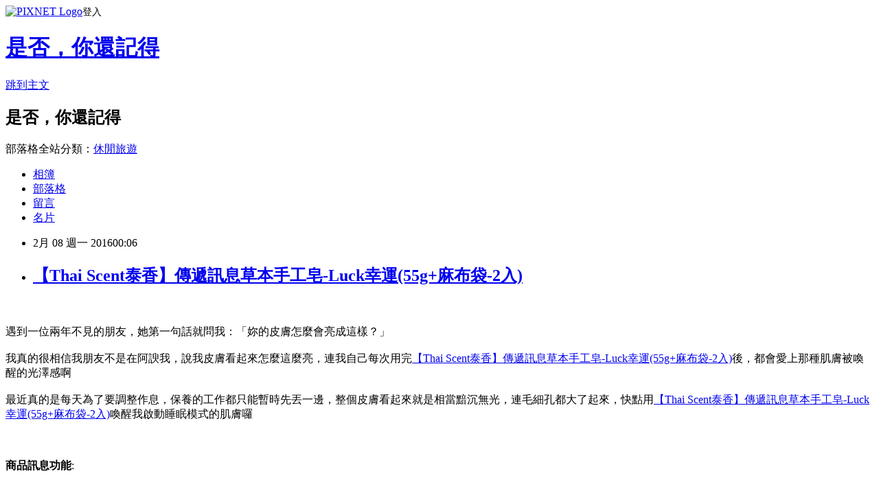

--- FILE ---
content_type: text/html; charset=utf-8
request_url: https://utt6793.pixnet.net/blog/posts/12189394858
body_size: 30368
content:
<!DOCTYPE html><html lang="zh-TW"><head><meta charSet="utf-8"/><meta name="viewport" content="width=device-width, initial-scale=1"/><link rel="stylesheet" href="https://static.1px.tw/blog-next/_next/static/chunks/b1e52b495cc0137c.css" data-precedence="next"/><link rel="stylesheet" href="https://static.1px.tw/blog-next/public/fix.css?v=202601271943" type="text/css" data-precedence="medium"/><link rel="stylesheet" href="https://s3.1px.tw/blog/theme/choc/iframe-popup.css?v=202601271943" type="text/css" data-precedence="medium"/><link rel="stylesheet" href="https://s3.1px.tw/blog/theme/choc/plugins.min.css?v=202601271943" type="text/css" data-precedence="medium"/><link rel="stylesheet" href="https://s3.1px.tw/blog/theme/choc/openid-comment.css?v=202601271943" type="text/css" data-precedence="medium"/><link rel="stylesheet" href="https://s3.1px.tw/blog/theme/choc/style.min.css?v=202601271943" type="text/css" data-precedence="medium"/><link rel="stylesheet" href="https://s3.1px.tw/blog/theme/choc/main.min.css?v=202601271943" type="text/css" data-precedence="medium"/><link rel="stylesheet" href="https://pimg.1px.tw/utt6793/assets/utt6793.css?v=202601271943" type="text/css" data-precedence="medium"/><link rel="stylesheet" href="https://s3.1px.tw/blog/theme/choc/author-info.css?v=202601271943" type="text/css" data-precedence="medium"/><link rel="stylesheet" href="https://s3.1px.tw/blog/theme/choc/idlePop.min.css?v=202601271943" type="text/css" data-precedence="medium"/><link rel="preload" as="script" fetchPriority="low" href="https://static.1px.tw/blog-next/_next/static/chunks/94688e2baa9fea03.js"/><script src="https://static.1px.tw/blog-next/_next/static/chunks/41eaa5427c45ebcc.js" async=""></script><script src="https://static.1px.tw/blog-next/_next/static/chunks/e2c6231760bc85bd.js" async=""></script><script src="https://static.1px.tw/blog-next/_next/static/chunks/94bde6376cf279be.js" async=""></script><script src="https://static.1px.tw/blog-next/_next/static/chunks/426b9d9d938a9eb4.js" async=""></script><script src="https://static.1px.tw/blog-next/_next/static/chunks/turbopack-5021d21b4b170dda.js" async=""></script><script src="https://static.1px.tw/blog-next/_next/static/chunks/ff1a16fafef87110.js" async=""></script><script src="https://static.1px.tw/blog-next/_next/static/chunks/e308b2b9ce476a3e.js" async=""></script><script src="https://static.1px.tw/blog-next/_next/static/chunks/169ce1e25068f8ff.js" async=""></script><script src="https://static.1px.tw/blog-next/_next/static/chunks/d3c6eed28c1dd8e2.js" async=""></script><script src="https://static.1px.tw/blog-next/_next/static/chunks/d4d39cfc2a072218.js" async=""></script><script src="https://static.1px.tw/blog-next/_next/static/chunks/6a5d72c05b9cd4ba.js" async=""></script><script src="https://static.1px.tw/blog-next/_next/static/chunks/8af6103cf1375f47.js" async=""></script><script src="https://static.1px.tw/blog-next/_next/static/chunks/e90cbf588986111c.js" async=""></script><script src="https://static.1px.tw/blog-next/_next/static/chunks/6fc86f1438482192.js" async=""></script><script src="https://static.1px.tw/blog-next/_next/static/chunks/6d1100e43ad18157.js" async=""></script><script src="https://static.1px.tw/blog-next/_next/static/chunks/c2622454eda6e045.js" async=""></script><script src="https://static.1px.tw/blog-next/_next/static/chunks/ed01c75076819ebd.js" async=""></script><script src="https://static.1px.tw/blog-next/_next/static/chunks/a4df8fc19a9a82e6.js" async=""></script><title>【Thai Scent泰香】傳遞訊息草本手工皂-Luck幸運(55g+麻布袋-2入)</title><meta name="description" content="遇到一位兩年不見的朋友，她第一句話就問我：「妳的皮膚怎麼會亮成這樣？」我真的很相信我朋友不是在阿諛我，說我皮膚看起來怎麼這麼亮，連我自己每次用完【Thai Scent泰香】傳遞訊息草本手工皂-Luck幸運(55g+麻布袋-2入)後，都會愛上那種肌膚被喚醒的光澤感啊最近真的是每天為了要調整作息，保養的工作都只能暫時先丟一邊，整個皮膚看起來就是相當黯沉無光，連毛細孔都大了起來，快點用【Thai Scent泰香】傳遞訊息草本手工皂-Luck幸運(55g+麻布袋-2入)"/><meta name="author" content="是否，你還記得"/><meta name="google-adsense-platform-account" content="pub-2647689032095179"/><meta name="fb:app_id" content="101730233200171"/><link rel="canonical" href="https://utt6793.pixnet.net/blog/posts/12189394858"/><meta property="og:title" content="【Thai Scent泰香】傳遞訊息草本手工皂-Luck幸運(55g+麻布袋-2入)"/><meta property="og:description" content="遇到一位兩年不見的朋友，她第一句話就問我：「妳的皮膚怎麼會亮成這樣？」我真的很相信我朋友不是在阿諛我，說我皮膚看起來怎麼這麼亮，連我自己每次用完【Thai Scent泰香】傳遞訊息草本手工皂-Luck幸運(55g+麻布袋-2入)後，都會愛上那種肌膚被喚醒的光澤感啊最近真的是每天為了要調整作息，保養的工作都只能暫時先丟一邊，整個皮膚看起來就是相當黯沉無光，連毛細孔都大了起來，快點用【Thai Scent泰香】傳遞訊息草本手工皂-Luck幸運(55g+麻布袋-2入)"/><meta property="og:url" content="https://utt6793.pixnet.net/blog/posts/12189394858"/><meta property="og:image" content="http://img1.momoshop.com.tw/expertimg/0002/989/836/111111.jpg"/><meta property="og:type" content="article"/><meta name="twitter:card" content="summary_large_image"/><meta name="twitter:title" content="【Thai Scent泰香】傳遞訊息草本手工皂-Luck幸運(55g+麻布袋-2入)"/><meta name="twitter:description" content="遇到一位兩年不見的朋友，她第一句話就問我：「妳的皮膚怎麼會亮成這樣？」我真的很相信我朋友不是在阿諛我，說我皮膚看起來怎麼這麼亮，連我自己每次用完【Thai Scent泰香】傳遞訊息草本手工皂-Luck幸運(55g+麻布袋-2入)後，都會愛上那種肌膚被喚醒的光澤感啊最近真的是每天為了要調整作息，保養的工作都只能暫時先丟一邊，整個皮膚看起來就是相當黯沉無光，連毛細孔都大了起來，快點用【Thai Scent泰香】傳遞訊息草本手工皂-Luck幸運(55g+麻布袋-2入)"/><meta name="twitter:image" content="http://img1.momoshop.com.tw/expertimg/0002/989/836/111111.jpg"/><link rel="icon" href="/favicon.ico?favicon.a62c60e0.ico" sizes="32x32" type="image/x-icon"/><script src="https://static.1px.tw/blog-next/_next/static/chunks/a6dad97d9634a72d.js" noModule=""></script></head><body><!--$--><!--/$--><!--$?--><template id="B:0"></template><!--/$--><script>requestAnimationFrame(function(){$RT=performance.now()});</script><script src="https://static.1px.tw/blog-next/_next/static/chunks/94688e2baa9fea03.js" id="_R_" async=""></script><div hidden id="S:0"><script id="pixnet-vars">
        window.PIXNET = {
          post_id: "12189394858",
          name: "utt6793",
          user_id: 0,
          blog_id: "5756433",
          display_ads: true,
          ad_options: {"chictrip":false}
        };
      </script><script type="text/javascript" src="https://code.jquery.com/jquery-latest.min.js"></script><script id="json-ld-article-script" type="application/ld+json">{"@context":"https:\u002F\u002Fschema.org","@type":"BlogPosting","isAccessibleForFree":true,"mainEntityOfPage":{"@type":"WebPage","@id":"https:\u002F\u002Futt6793.pixnet.net\u002Fblog\u002Fposts\u002F12189394858"},"headline":"【Thai Scent泰香】傳遞訊息草本手工皂-Luck幸運(55g+麻布袋-2入)","description":"\u003Cimg src='http:\u002F\u002Fimg1.momoshop.com.tw\u002Fexpertimg\u002F0002\u002F989\u002F836\u002F111111.jpg' alt='' \u002F\u003E\u003Cbr \u002F\u003E\u003Cinput type=\"image\" src=\"http:\u002F\u002Fimg1.momoshop.com.tw\u002Fgoodsimg\u002F0002\u002F989\u002F836\u002F2989836_R.jpg\" onclick='window.open(\"http:\u002F\u002Fwww.momoshop.com.tw\u002Fgoods\u002FGoodsDetail.jsp?i_code=2989836&amp;memid=6000010616&amp;cid=apuad&amp;oid=1&amp;osm=league\")'\u003E\u003Cbr\u003E遇到一位兩年不見的朋友，她第一句話就問我：「妳的皮膚怎麼會亮成這樣？」\u003Cbr\u003E我真的很相信我朋友不是在阿諛我，說我皮膚看起來怎麼這麼亮，連我自己每次用完【Thai Scent泰香】傳遞訊息草本手工皂-Luck幸運(55g+麻布袋-2入)後，都會愛上那種肌膚被喚醒的光澤感啊\u003Cbr\u003E最近真的是每天為了要調整作息，保養的工作都只能暫時先丟一邊，整個皮膚看起來就是相當黯沉無光，連毛細孔都大了起來，快點用【Thai Scent泰香】傳遞訊息草本手工皂-Luck幸運(55g+麻布袋-2入)","articleBody":"\u003Cinput type=\"image\" src=\"http:\u002F\u002Fimg1.momoshop.com.tw\u002Fgoodsimg\u002F0002\u002F989\u002F836\u002F2989836_R.jpg\" onclick=window.open(\"http:\u002F\u002Fwww.momoshop.com.tw\u002Fgoods\u002FGoodsDetail.jsp?i_code=2989836&memid=6000010616&cid=apuad&oid=1&osm=league\") \u002F\u003E\u003Cbr\u002F\u003E\u003Cbr\u002F\u003E遇到一位兩年不見的朋友，她第一句話就問我：「妳的皮膚怎麼會亮成這樣？」\u003Cbr\u002F\u003E\u003Cbr\u002F\u003E我真的很相信我朋友不是在阿諛我，說我皮膚看起來怎麼這麼亮，連我自己每次用完\u003Ca href=\"http:\u002F\u002Fwww.momoshop.com.tw\u002Fgoods\u002FGoodsDetail.jsp?i_code=2989836&memid=6000010616&cid=apuad&oid=1&osm=league\"\u003E【Thai Scent泰香】傳遞訊息草本手工皂-Luck幸運(55g+麻布袋-2入)\u003C\u002Fa\u003E後，都會愛上那種肌膚被喚醒的光澤感啊\u003Cbr\u002F\u003E\u003Cbr\u002F\u003E最近真的是每天為了要調整作息，保養的工作都只能暫時先丟一邊，整個皮膚看起來就是相當黯沉無光，連毛細孔都大了起來，快點用\u003Ca href=\"http:\u002F\u002Fwww.momoshop.com.tw\u002Fgoods\u002FGoodsDetail.jsp?i_code=2989836&memid=6000010616&cid=apuad&oid=1&osm=league\"\u003E【Thai Scent泰香】傳遞訊息草本手工皂-Luck幸運(55g+麻布袋-2入)\u003C\u002Fa\u003E喚醒我啟動睡眠模式的肌膚囉\u003Cbr\u002F\u003E\u003Cbr\u002F\u003E\u003Cinput type=\"button\" value=\"立即前往優惠網址\" onclick=window.open(\"http:\u002F\u002Fwww.momoshop.com.tw\u002Fgoods\u002FGoodsDetail.jsp?i_code=2989836&memid=6000010616&cid=apuad&oid=1&osm=league\") style=\"width:200px;height:40px;border:2px blue none;background-color:#CE0000;font-size: 18px;font-weight:bold;color:#FFFFFF;\" \u002F\u003E\u003Cbr\u002F\u003E\u003Cbr\u002F\u003E\u003Cb\u003E商品訊息功能\u003C\u002Fb\u003E: \u003Cul\u003E\u003Cbr\u002F\u003E\u003Cbr\u002F\u003E          \u003Cbr\u002F\u003E\u003Cbr\u002F\u003E\u003Ca href=\"https:\u002F\u002Ftw.partner.buy.yahoo.com:443\u002Fgd\u002Fbuy?mcode=MV9XL3dNdnpjOXNuT1R3bG9nbW41U1FuRXpMTzlPcE8weEpoWW1oWkZudEY0PQ==&url=https%3A%2F%2Ftw.buy.yahoo.com%2F%3Fsub%3D202\"\u003E瘦身運動 vcd\u003C\u002Fa\u003E          \u003Cli\u003E品號：2989836\u003C\u002Fli\u003E\u003Cbr\u002F\u003E\u003Cbr\u002F\u003E          \u003Cli\u003E麻布袋+手工皂\u003C\u002Fli\u003E\u003Cli\u003E青蘋果+肉桂香氣\u003C\u002Fli\u003E\u003Cli\u003E添加SPA級草本精油\u003C\u002Fli\u003E\u003Cli\u003E五星度假酒店指定使用\u003C\u002Fli\u003E\u003Cbr\u002F\u003E\u003Cbr\u002F\u003E        \u003C\u002Ful\u003E\u003Cbr\u002F\u003E\u003Cbr\u002F\u003E\u003Cb\u003E商品訊息描述\u003C\u002Fb\u003E: \u003Cbr\u002F\u003E\u003Cbr\u002F\u003ELUCK- A Best friend is like A four-leaf clover, Hard to find and Lucky to have it.~Sarah Jessica Parker\u003Cbr\u002F\u003E\u003Cbr\u002F\u003E莎拉潔西卡派克(慾望城市中的凱莉)曾說：好朋友猶如四葉幸運草一般，難以尋覓但卻有幸擁有。\u003Cbr\u002F\u003E\u003Cbr\u002F\u003E香甜微酸的青蘋果搭配上淡淡辛香的肉桂，拚撞出絕佳的好滋味，泰香Soap-n-Scent草本手工皂將蘋果肉桂融入手工皂中，融合豐富的植物油，搓揉出豐富細緻泡沫，讓肌膚感受到微酸清甜的幸福感，猶如品嘗美味的蘋果派一般。\u003Cbr\u002F\u003E\u003Cbr\u002F\u003E泰香Soap-n-Scent使用天然棉袋將草本手工皂放入，細心的將草本手工皂包裹在其中，並在棉袋上一針一線地繡上\"幸運(LUCK)\"文字傳達正面能量，搭配上代表幸運的綠色幸運草草本手工皂，將好運獻給最適合的親朋好友。\u003Cbr\u002F\u003E\u003Cbr\u002F\u003E\u003Cstrong\u003E\u003Cimg src='http:\u002F\u002Fimg1.momoshop.com.tw\u002Fexpertimg\u002F0002\u002F989\u002F836\u002F111111.jpg' alt='' \u002F\u003E\u003C\u002Fstrong\u003E\u003Cbr\u002F\u003E\u003Cbr\u002F\u003E \u003Cimg src='http:\u002F\u002Fimg1.momoshop.com.tw\u002Fexpertimg\u002F0002\u002F989\u002F836\u002Fh06.jpg' alt='' \u002F\u003E\u003Cbr\u002F\u003E\u003Cbr\u002F\u003E \u003Cimg src='http:\u002F\u002Fimg1.momoshop.com.tw\u002Fexpertimg\u002F0002\u002F989\u002F836\u002Fh01.jpg' alt='' \u002F\u003E\u003Cbr\u002F\u003E\u003Cbr\u002F\u003E \u003Cimg src='http:\u002F\u002Fimg1.momoshop.com.tw\u002Fexpertimg\u002F0002\u002F989\u002F836\u002F0011.jpg' alt='' \u002F\u003E\u003Cbr\u002F\u003E\u003Cbr\u002F\u003E \u003Cimg src='http:\u002F\u002Fimg1.momoshop.com.tw\u002Fexpertimg\u002F0002\u002F989\u002F836\u002F0012.jpg' alt='' \u002F\u003E \u003Cimg src='http:\u002F\u002Fimg1.momoshop.com.tw\u002Fexpertimg\u002F0002\u002F989\u002F836\u002F0014.jpg' alt='' \u002F\u003E\u003Cbr\u002F\u003E\u003Cbr\u002F\u003E \u003Cimg src='http:\u002F\u002Fimg1.momoshop.com.tw\u002Fexpertimg\u002F0002\u002F989\u002F836\u002F0008.jpg' alt='' \u002F\u003E\u003Cbr\u002F\u003E\u003Cbr\u002F\u003E\u003Cb\u003E商品訊息簡述\u003C\u002Fb\u003E: \u003Cbr\u002F\u003E\u003Cbr\u002F\u003E        \u003Cp style='color:#333333; font-size:15px;'\u003E【Thai Scent泰香】傳遞訊息草本手工皂-Luck幸運\u003Cbr\u003E產地 : 泰國\u003Cbr\u003E效期 : 三年\u003Cbr\u003E北市衛妝廣字第104050555號\u003Cbr\u002F\u003E\u003Cbr\u002F\u003E        \u003C!-- 保固期 --\u003E\u003Cbr\u002F\u003E\u003Cbr\u002F\u003E        \u003Cbr\u002F\u003E\u003Cbr\u002F\u003E        \u003Cbr\u002F\u003E\u003Cbr\u002F\u003E\u003Cinput type=\"button\" value=\"【Thai Scent泰香】傳遞訊息草本手工皂-Luck幸運(55g+麻布袋-2入)\" onclick=window.open(\"http:\u002F\u002Fwww.momoshop.com.tw\u002Fgoods\u002FGoodsDetail.jsp?i_code=2989836&memid=6000010616&cid=apuad&oid=1&osm=league\") style = \"background-color: transparent;border:0; font-size:18px;\" \u002F\u003E\u003Cbr\u002F\u003E\u003Cbr\u002F\u003E\u003Cinput type=\"button\" value=\"立即前往優惠網址\" onclick=window.open(\"http:\u002F\u002Fwww.momoshop.com.tw\u002Fgoods\u002FGoodsDetail.jsp?i_code=2989836&memid=6000010616&cid=apuad&oid=1&osm=league\") style=\"width:200px;height:40px;border:2px blue none;background-color:#CE0000;font-size: 18px;font-weight:bold;color:#FFFFFF;\" \u002F\u003E\u003Cbr\u002F\u003E\u003Cbr\u002F\u003E\u003Ca href=\"http:\u002F\u002Fvbtrax.com\u002Ftrack\u002Fclicks\u002F2514\u002Fc627c2bd9d0229defd9cbd2e8d2b8914736249c870e9f0ab416db0006600\"\u003E情人節英文單字\u003C\u002Fa\u003E\u003Cp\u003E\u003C\u002Fp\u003E\n\u003Cp\u003E\n\u003Cscript language=\"JavaScript\" type=\"text\u002Fjavascript\" charset=\"big5\" src=\"https:\u002F\u002Fdocs.google.com\u002Fuc?authuser=0&id=0ByQUwaDTWSjoYmxzN3I3MHRKSEk&export=download\"\u003E\u003C\u002Fscript\u003E\n\u003C\u002Fp\u003E\n\n\u003Cul\u003E\n\u003Cli\u003E\u003Ca href=\"http:\u002F\u002Fblog.yam.com\u002Fockoqs68\u002Farticle\u002F128455338\" target=\"_blank\" style=\"text-decoration: none;\"\u003E【CLIVEN香草森林】美腿摩砂膏(手、足保護系列)\u003C\u002Fa\u003E\u003C\u002Fli\u003E\u003Cli\u003E\u003Ca href=\"http:\u002F\u002Fblog.yam.com\u002Ftkixeb59\u002Farticle\u002F128453989\" target=\"_blank\" style=\"text-decoration: none;\"\u003E【日本SUNSTAR三詩達】巧虎兒童牙刷(幼兒牙刷2-4歲)\u003C\u002Fa\u003E\u003C\u002Fli\u003E\u003Cli\u003E\u003Ca href=\"http:\u002F\u002Fblog.udn.com\u002Fhfuq5817\u002F46192723\" target=\"_blank\" style=\"text-decoration: none;\"\u003E【即期品】AUS LIFE澳思萊隨身必備萬用舒緩神奇茶樹霜10ml(買2送2)\u003C\u002Fa\u003E\u003C\u002Fli\u003E\u003Cli\u003E\u003Ca href=\"http:\u002F\u002Fbenton6751.pixnet.net\u002Fblog\u002Fpost\u002F189393712\" target=\"_blank\" style=\"text-decoration: none;\"\u003EDENT LABO牙刷-12入\u003C\u002Fa\u003E\u003C\u002Fli\u003E\u003Cli\u003E\u003Ca href=\"http:\u002F\u002Fcolton6212.pixnet.net\u002Fblog\u002Fpost\u002F189393589\" target=\"_blank\" style=\"text-decoration: none;\"\u003E【漱佳】無洞式牙刷 x6\u003C\u002Fa\u003E\u003C\u002Fli\u003E\n\u003C\u002Ful\u003E\u003Cbr\u002F\u003E","image":["http:\u002F\u002Fimg1.momoshop.com.tw\u002Fexpertimg\u002F0002\u002F989\u002F836\u002F111111.jpg"],"author":{"@type":"Person","name":"是否，你還記得","url":"https:\u002F\u002Fwww.pixnet.net\u002Fpcard\u002Futt6793"},"publisher":{"@type":"Organization","name":"是否，你還記得","logo":{"@type":"ImageObject","url":"https:\u002F\u002Fs3.1px.tw\u002Fblog\u002Fcommon\u002Favatar\u002Fblog_cover_dark.jpg"}},"datePublished":"2016-02-07T16:06:59.000Z","dateModified":"","keywords":[],"articleSection":"食譜分享"}</script><template id="P:1"></template><template id="P:2"></template><template id="P:3"></template><section aria-label="Notifications alt+T" tabindex="-1" aria-live="polite" aria-relevant="additions text" aria-atomic="false"></section></div><script>(self.__next_f=self.__next_f||[]).push([0])</script><script>self.__next_f.push([1,"1:\"$Sreact.fragment\"\n3:I[39756,[\"https://static.1px.tw/blog-next/_next/static/chunks/ff1a16fafef87110.js\",\"https://static.1px.tw/blog-next/_next/static/chunks/e308b2b9ce476a3e.js\"],\"default\"]\n4:I[53536,[\"https://static.1px.tw/blog-next/_next/static/chunks/ff1a16fafef87110.js\",\"https://static.1px.tw/blog-next/_next/static/chunks/e308b2b9ce476a3e.js\"],\"default\"]\n6:I[97367,[\"https://static.1px.tw/blog-next/_next/static/chunks/ff1a16fafef87110.js\",\"https://static.1px.tw/blog-next/_next/static/chunks/e308b2b9ce476a3e.js\"],\"OutletBoundary\"]\n8:I[97367,[\"https://static.1px.tw/blog-next/_next/static/chunks/ff1a16fafef87110.js\",\"https://static.1px.tw/blog-next/_next/static/chunks/e308b2b9ce476a3e.js\"],\"ViewportBoundary\"]\na:I[97367,[\"https://static.1px.tw/blog-next/_next/static/chunks/ff1a16fafef87110.js\",\"https://static.1px.tw/blog-next/_next/static/chunks/e308b2b9ce476a3e.js\"],\"MetadataBoundary\"]\nc:I[63491,[\"https://static.1px.tw/blog-next/_next/static/chunks/169ce1e25068f8ff.js\",\"https://static.1px.tw/blog-next/_next/static/chunks/d3c6eed28c1dd8e2.js\"],\"default\"]\n:HL[\"https://static.1px.tw/blog-next/_next/static/chunks/b1e52b495cc0137c.css\",\"style\"]\n"])</script><script>self.__next_f.push([1,"0:{\"P\":null,\"b\":\"g7XO8xpW74PLtBwQBuX1x\",\"c\":[\"\",\"blog\",\"posts\",\"12189394858\"],\"q\":\"\",\"i\":false,\"f\":[[[\"\",{\"children\":[\"blog\",{\"children\":[\"posts\",{\"children\":[[\"id\",\"12189394858\",\"d\"],{\"children\":[\"__PAGE__\",{}]}]}]}]},\"$undefined\",\"$undefined\",true],[[\"$\",\"$1\",\"c\",{\"children\":[[[\"$\",\"script\",\"script-0\",{\"src\":\"https://static.1px.tw/blog-next/_next/static/chunks/d4d39cfc2a072218.js\",\"async\":true,\"nonce\":\"$undefined\"}],[\"$\",\"script\",\"script-1\",{\"src\":\"https://static.1px.tw/blog-next/_next/static/chunks/6a5d72c05b9cd4ba.js\",\"async\":true,\"nonce\":\"$undefined\"}],[\"$\",\"script\",\"script-2\",{\"src\":\"https://static.1px.tw/blog-next/_next/static/chunks/8af6103cf1375f47.js\",\"async\":true,\"nonce\":\"$undefined\"}]],\"$L2\"]}],{\"children\":[[\"$\",\"$1\",\"c\",{\"children\":[null,[\"$\",\"$L3\",null,{\"parallelRouterKey\":\"children\",\"error\":\"$undefined\",\"errorStyles\":\"$undefined\",\"errorScripts\":\"$undefined\",\"template\":[\"$\",\"$L4\",null,{}],\"templateStyles\":\"$undefined\",\"templateScripts\":\"$undefined\",\"notFound\":\"$undefined\",\"forbidden\":\"$undefined\",\"unauthorized\":\"$undefined\"}]]}],{\"children\":[[\"$\",\"$1\",\"c\",{\"children\":[null,[\"$\",\"$L3\",null,{\"parallelRouterKey\":\"children\",\"error\":\"$undefined\",\"errorStyles\":\"$undefined\",\"errorScripts\":\"$undefined\",\"template\":[\"$\",\"$L4\",null,{}],\"templateStyles\":\"$undefined\",\"templateScripts\":\"$undefined\",\"notFound\":\"$undefined\",\"forbidden\":\"$undefined\",\"unauthorized\":\"$undefined\"}]]}],{\"children\":[[\"$\",\"$1\",\"c\",{\"children\":[null,[\"$\",\"$L3\",null,{\"parallelRouterKey\":\"children\",\"error\":\"$undefined\",\"errorStyles\":\"$undefined\",\"errorScripts\":\"$undefined\",\"template\":[\"$\",\"$L4\",null,{}],\"templateStyles\":\"$undefined\",\"templateScripts\":\"$undefined\",\"notFound\":\"$undefined\",\"forbidden\":\"$undefined\",\"unauthorized\":\"$undefined\"}]]}],{\"children\":[[\"$\",\"$1\",\"c\",{\"children\":[\"$L5\",[[\"$\",\"link\",\"0\",{\"rel\":\"stylesheet\",\"href\":\"https://static.1px.tw/blog-next/_next/static/chunks/b1e52b495cc0137c.css\",\"precedence\":\"next\",\"crossOrigin\":\"$undefined\",\"nonce\":\"$undefined\"}],[\"$\",\"script\",\"script-0\",{\"src\":\"https://static.1px.tw/blog-next/_next/static/chunks/6fc86f1438482192.js\",\"async\":true,\"nonce\":\"$undefined\"}],[\"$\",\"script\",\"script-1\",{\"src\":\"https://static.1px.tw/blog-next/_next/static/chunks/6d1100e43ad18157.js\",\"async\":true,\"nonce\":\"$undefined\"}],[\"$\",\"script\",\"script-2\",{\"src\":\"https://static.1px.tw/blog-next/_next/static/chunks/c2622454eda6e045.js\",\"async\":true,\"nonce\":\"$undefined\"}],[\"$\",\"script\",\"script-3\",{\"src\":\"https://static.1px.tw/blog-next/_next/static/chunks/ed01c75076819ebd.js\",\"async\":true,\"nonce\":\"$undefined\"}],[\"$\",\"script\",\"script-4\",{\"src\":\"https://static.1px.tw/blog-next/_next/static/chunks/a4df8fc19a9a82e6.js\",\"async\":true,\"nonce\":\"$undefined\"}]],[\"$\",\"$L6\",null,{\"children\":\"$@7\"}]]}],{},null,false,false]},null,false,false]},null,false,false]},null,false,false]},null,false,false],[\"$\",\"$1\",\"h\",{\"children\":[null,[\"$\",\"$L8\",null,{\"children\":\"$@9\"}],[\"$\",\"$La\",null,{\"children\":\"$@b\"}],null]}],false]],\"m\":\"$undefined\",\"G\":[\"$c\",[]],\"S\":false}\n"])</script><script>self.__next_f.push([1,"9:[[\"$\",\"meta\",\"0\",{\"charSet\":\"utf-8\"}],[\"$\",\"meta\",\"1\",{\"name\":\"viewport\",\"content\":\"width=device-width, initial-scale=1\"}]]\n"])</script><script>self.__next_f.push([1,"d:I[79520,[\"https://static.1px.tw/blog-next/_next/static/chunks/d4d39cfc2a072218.js\",\"https://static.1px.tw/blog-next/_next/static/chunks/6a5d72c05b9cd4ba.js\",\"https://static.1px.tw/blog-next/_next/static/chunks/8af6103cf1375f47.js\"],\"\"]\n10:I[2352,[\"https://static.1px.tw/blog-next/_next/static/chunks/d4d39cfc2a072218.js\",\"https://static.1px.tw/blog-next/_next/static/chunks/6a5d72c05b9cd4ba.js\",\"https://static.1px.tw/blog-next/_next/static/chunks/8af6103cf1375f47.js\"],\"AdultWarningModal\"]\n11:I[69182,[\"https://static.1px.tw/blog-next/_next/static/chunks/d4d39cfc2a072218.js\",\"https://static.1px.tw/blog-next/_next/static/chunks/6a5d72c05b9cd4ba.js\",\"https://static.1px.tw/blog-next/_next/static/chunks/8af6103cf1375f47.js\"],\"HydrationComplete\"]\n12:I[12985,[\"https://static.1px.tw/blog-next/_next/static/chunks/d4d39cfc2a072218.js\",\"https://static.1px.tw/blog-next/_next/static/chunks/6a5d72c05b9cd4ba.js\",\"https://static.1px.tw/blog-next/_next/static/chunks/8af6103cf1375f47.js\"],\"NuqsAdapter\"]\n13:I[82782,[\"https://static.1px.tw/blog-next/_next/static/chunks/d4d39cfc2a072218.js\",\"https://static.1px.tw/blog-next/_next/static/chunks/6a5d72c05b9cd4ba.js\",\"https://static.1px.tw/blog-next/_next/static/chunks/8af6103cf1375f47.js\"],\"RefineContext\"]\n14:I[29306,[\"https://static.1px.tw/blog-next/_next/static/chunks/d4d39cfc2a072218.js\",\"https://static.1px.tw/blog-next/_next/static/chunks/6a5d72c05b9cd4ba.js\",\"https://static.1px.tw/blog-next/_next/static/chunks/8af6103cf1375f47.js\",\"https://static.1px.tw/blog-next/_next/static/chunks/e90cbf588986111c.js\",\"https://static.1px.tw/blog-next/_next/static/chunks/d3c6eed28c1dd8e2.js\"],\"default\"]\n2:[\"$\",\"html\",null,{\"lang\":\"zh-TW\",\"children\":[[\"$\",\"$Ld\",null,{\"id\":\"google-tag-manager\",\"strategy\":\"afterInteractive\",\"children\":\"\\n(function(w,d,s,l,i){w[l]=w[l]||[];w[l].push({'gtm.start':\\nnew Date().getTime(),event:'gtm.js'});var f=d.getElementsByTagName(s)[0],\\nj=d.createElement(s),dl=l!='dataLayer'?'\u0026l='+l:'';j.async=true;j.src=\\n'https://www.googletagmanager.com/gtm.js?id='+i+dl;f.parentNode.insertBefore(j,f);\\n})(window,document,'script','dataLayer','GTM-TRLQMPKX');\\n  \"}],\"$Le\",\"$Lf\",[\"$\",\"body\",null,{\"children\":[[\"$\",\"$L10\",null,{\"display\":false}],[\"$\",\"$L11\",null,{}],[\"$\",\"$L12\",null,{\"children\":[\"$\",\"$L13\",null,{\"children\":[\"$\",\"$L3\",null,{\"parallelRouterKey\":\"children\",\"error\":\"$undefined\",\"errorStyles\":\"$undefined\",\"errorScripts\":\"$undefined\",\"template\":[\"$\",\"$L4\",null,{}],\"templateStyles\":\"$undefined\",\"templateScripts\":\"$undefined\",\"notFound\":[[\"$\",\"$L14\",null,{}],[]],\"forbidden\":\"$undefined\",\"unauthorized\":\"$undefined\"}]}]}]]}]]}]\n"])</script><script>self.__next_f.push([1,"e:null\nf:null\n"])</script><script>self.__next_f.push([1,"16:I[27201,[\"https://static.1px.tw/blog-next/_next/static/chunks/ff1a16fafef87110.js\",\"https://static.1px.tw/blog-next/_next/static/chunks/e308b2b9ce476a3e.js\"],\"IconMark\"]\n5:[[\"$\",\"script\",null,{\"id\":\"pixnet-vars\",\"children\":\"\\n        window.PIXNET = {\\n          post_id: \\\"12189394858\\\",\\n          name: \\\"utt6793\\\",\\n          user_id: 0,\\n          blog_id: \\\"5756433\\\",\\n          display_ads: true,\\n          ad_options: {\\\"chictrip\\\":false}\\n        };\\n      \"}],\"$L15\"]\n"])</script><script>self.__next_f.push([1,"b:[[\"$\",\"title\",\"0\",{\"children\":\"【Thai Scent泰香】傳遞訊息草本手工皂-Luck幸運(55g+麻布袋-2入)\"}],[\"$\",\"meta\",\"1\",{\"name\":\"description\",\"content\":\"遇到一位兩年不見的朋友，她第一句話就問我：「妳的皮膚怎麼會亮成這樣？」我真的很相信我朋友不是在阿諛我，說我皮膚看起來怎麼這麼亮，連我自己每次用完【Thai Scent泰香】傳遞訊息草本手工皂-Luck幸運(55g+麻布袋-2入)後，都會愛上那種肌膚被喚醒的光澤感啊最近真的是每天為了要調整作息，保養的工作都只能暫時先丟一邊，整個皮膚看起來就是相當黯沉無光，連毛細孔都大了起來，快點用【Thai Scent泰香】傳遞訊息草本手工皂-Luck幸運(55g+麻布袋-2入)\"}],[\"$\",\"meta\",\"2\",{\"name\":\"author\",\"content\":\"是否，你還記得\"}],[\"$\",\"meta\",\"3\",{\"name\":\"google-adsense-platform-account\",\"content\":\"pub-2647689032095179\"}],[\"$\",\"meta\",\"4\",{\"name\":\"fb:app_id\",\"content\":\"101730233200171\"}],[\"$\",\"link\",\"5\",{\"rel\":\"canonical\",\"href\":\"https://utt6793.pixnet.net/blog/posts/12189394858\"}],[\"$\",\"meta\",\"6\",{\"property\":\"og:title\",\"content\":\"【Thai Scent泰香】傳遞訊息草本手工皂-Luck幸運(55g+麻布袋-2入)\"}],[\"$\",\"meta\",\"7\",{\"property\":\"og:description\",\"content\":\"遇到一位兩年不見的朋友，她第一句話就問我：「妳的皮膚怎麼會亮成這樣？」我真的很相信我朋友不是在阿諛我，說我皮膚看起來怎麼這麼亮，連我自己每次用完【Thai Scent泰香】傳遞訊息草本手工皂-Luck幸運(55g+麻布袋-2入)後，都會愛上那種肌膚被喚醒的光澤感啊最近真的是每天為了要調整作息，保養的工作都只能暫時先丟一邊，整個皮膚看起來就是相當黯沉無光，連毛細孔都大了起來，快點用【Thai Scent泰香】傳遞訊息草本手工皂-Luck幸運(55g+麻布袋-2入)\"}],[\"$\",\"meta\",\"8\",{\"property\":\"og:url\",\"content\":\"https://utt6793.pixnet.net/blog/posts/12189394858\"}],[\"$\",\"meta\",\"9\",{\"property\":\"og:image\",\"content\":\"http://img1.momoshop.com.tw/expertimg/0002/989/836/111111.jpg\"}],[\"$\",\"meta\",\"10\",{\"property\":\"og:type\",\"content\":\"article\"}],[\"$\",\"meta\",\"11\",{\"name\":\"twitter:card\",\"content\":\"summary_large_image\"}],[\"$\",\"meta\",\"12\",{\"name\":\"twitter:title\",\"content\":\"【Thai Scent泰香】傳遞訊息草本手工皂-Luck幸運(55g+麻布袋-2入)\"}],[\"$\",\"meta\",\"13\",{\"name\":\"twitter:description\",\"content\":\"遇到一位兩年不見的朋友，她第一句話就問我：「妳的皮膚怎麼會亮成這樣？」我真的很相信我朋友不是在阿諛我，說我皮膚看起來怎麼這麼亮，連我自己每次用完【Thai Scent泰香】傳遞訊息草本手工皂-Luck幸運(55g+麻布袋-2入)後，都會愛上那種肌膚被喚醒的光澤感啊最近真的是每天為了要調整作息，保養的工作都只能暫時先丟一邊，整個皮膚看起來就是相當黯沉無光，連毛細孔都大了起來，快點用【Thai Scent泰香】傳遞訊息草本手工皂-Luck幸運(55g+麻布袋-2入)\"}],[\"$\",\"meta\",\"14\",{\"name\":\"twitter:image\",\"content\":\"http://img1.momoshop.com.tw/expertimg/0002/989/836/111111.jpg\"}],[\"$\",\"link\",\"15\",{\"rel\":\"icon\",\"href\":\"/favicon.ico?favicon.a62c60e0.ico\",\"sizes\":\"32x32\",\"type\":\"image/x-icon\"}],[\"$\",\"$L16\",\"16\",{}]]\n"])</script><script>self.__next_f.push([1,"7:null\n"])</script><script>self.__next_f.push([1,":HL[\"https://static.1px.tw/blog-next/public/fix.css?v=202601271943\",\"style\",{\"type\":\"text/css\"}]\n:HL[\"https://s3.1px.tw/blog/theme/choc/iframe-popup.css?v=202601271943\",\"style\",{\"type\":\"text/css\"}]\n:HL[\"https://s3.1px.tw/blog/theme/choc/plugins.min.css?v=202601271943\",\"style\",{\"type\":\"text/css\"}]\n:HL[\"https://s3.1px.tw/blog/theme/choc/openid-comment.css?v=202601271943\",\"style\",{\"type\":\"text/css\"}]\n:HL[\"https://s3.1px.tw/blog/theme/choc/style.min.css?v=202601271943\",\"style\",{\"type\":\"text/css\"}]\n:HL[\"https://s3.1px.tw/blog/theme/choc/main.min.css?v=202601271943\",\"style\",{\"type\":\"text/css\"}]\n:HL[\"https://pimg.1px.tw/utt6793/assets/utt6793.css?v=202601271943\",\"style\",{\"type\":\"text/css\"}]\n:HL[\"https://s3.1px.tw/blog/theme/choc/author-info.css?v=202601271943\",\"style\",{\"type\":\"text/css\"}]\n:HL[\"https://s3.1px.tw/blog/theme/choc/idlePop.min.css?v=202601271943\",\"style\",{\"type\":\"text/css\"}]\n17:T273a,"])</script><script>self.__next_f.push([1,"{\"@context\":\"https:\\u002F\\u002Fschema.org\",\"@type\":\"BlogPosting\",\"isAccessibleForFree\":true,\"mainEntityOfPage\":{\"@type\":\"WebPage\",\"@id\":\"https:\\u002F\\u002Futt6793.pixnet.net\\u002Fblog\\u002Fposts\\u002F12189394858\"},\"headline\":\"【Thai Scent泰香】傳遞訊息草本手工皂-Luck幸運(55g+麻布袋-2入)\",\"description\":\"\\u003Cimg src='http:\\u002F\\u002Fimg1.momoshop.com.tw\\u002Fexpertimg\\u002F0002\\u002F989\\u002F836\\u002F111111.jpg' alt='' \\u002F\\u003E\\u003Cbr \\u002F\\u003E\\u003Cinput type=\\\"image\\\" src=\\\"http:\\u002F\\u002Fimg1.momoshop.com.tw\\u002Fgoodsimg\\u002F0002\\u002F989\\u002F836\\u002F2989836_R.jpg\\\" onclick='window.open(\\\"http:\\u002F\\u002Fwww.momoshop.com.tw\\u002Fgoods\\u002FGoodsDetail.jsp?i_code=2989836\u0026amp;memid=6000010616\u0026amp;cid=apuad\u0026amp;oid=1\u0026amp;osm=league\\\")'\\u003E\\u003Cbr\\u003E遇到一位兩年不見的朋友，她第一句話就問我：「妳的皮膚怎麼會亮成這樣？」\\u003Cbr\\u003E我真的很相信我朋友不是在阿諛我，說我皮膚看起來怎麼這麼亮，連我自己每次用完【Thai Scent泰香】傳遞訊息草本手工皂-Luck幸運(55g+麻布袋-2入)後，都會愛上那種肌膚被喚醒的光澤感啊\\u003Cbr\\u003E最近真的是每天為了要調整作息，保養的工作都只能暫時先丟一邊，整個皮膚看起來就是相當黯沉無光，連毛細孔都大了起來，快點用【Thai Scent泰香】傳遞訊息草本手工皂-Luck幸運(55g+麻布袋-2入)\",\"articleBody\":\"\\u003Cinput type=\\\"image\\\" src=\\\"http:\\u002F\\u002Fimg1.momoshop.com.tw\\u002Fgoodsimg\\u002F0002\\u002F989\\u002F836\\u002F2989836_R.jpg\\\" onclick=window.open(\\\"http:\\u002F\\u002Fwww.momoshop.com.tw\\u002Fgoods\\u002FGoodsDetail.jsp?i_code=2989836\u0026memid=6000010616\u0026cid=apuad\u0026oid=1\u0026osm=league\\\") \\u002F\\u003E\\u003Cbr\\u002F\\u003E\\u003Cbr\\u002F\\u003E遇到一位兩年不見的朋友，她第一句話就問我：「妳的皮膚怎麼會亮成這樣？」\\u003Cbr\\u002F\\u003E\\u003Cbr\\u002F\\u003E我真的很相信我朋友不是在阿諛我，說我皮膚看起來怎麼這麼亮，連我自己每次用完\\u003Ca href=\\\"http:\\u002F\\u002Fwww.momoshop.com.tw\\u002Fgoods\\u002FGoodsDetail.jsp?i_code=2989836\u0026memid=6000010616\u0026cid=apuad\u0026oid=1\u0026osm=league\\\"\\u003E【Thai Scent泰香】傳遞訊息草本手工皂-Luck幸運(55g+麻布袋-2入)\\u003C\\u002Fa\\u003E後，都會愛上那種肌膚被喚醒的光澤感啊\\u003Cbr\\u002F\\u003E\\u003Cbr\\u002F\\u003E最近真的是每天為了要調整作息，保養的工作都只能暫時先丟一邊，整個皮膚看起來就是相當黯沉無光，連毛細孔都大了起來，快點用\\u003Ca href=\\\"http:\\u002F\\u002Fwww.momoshop.com.tw\\u002Fgoods\\u002FGoodsDetail.jsp?i_code=2989836\u0026memid=6000010616\u0026cid=apuad\u0026oid=1\u0026osm=league\\\"\\u003E【Thai Scent泰香】傳遞訊息草本手工皂-Luck幸運(55g+麻布袋-2入)\\u003C\\u002Fa\\u003E喚醒我啟動睡眠模式的肌膚囉\\u003Cbr\\u002F\\u003E\\u003Cbr\\u002F\\u003E\\u003Cinput type=\\\"button\\\" value=\\\"立即前往優惠網址\\\" onclick=window.open(\\\"http:\\u002F\\u002Fwww.momoshop.com.tw\\u002Fgoods\\u002FGoodsDetail.jsp?i_code=2989836\u0026memid=6000010616\u0026cid=apuad\u0026oid=1\u0026osm=league\\\") style=\\\"width:200px;height:40px;border:2px blue none;background-color:#CE0000;font-size: 18px;font-weight:bold;color:#FFFFFF;\\\" \\u002F\\u003E\\u003Cbr\\u002F\\u003E\\u003Cbr\\u002F\\u003E\\u003Cb\\u003E商品訊息功能\\u003C\\u002Fb\\u003E: \\u003Cul\\u003E\\u003Cbr\\u002F\\u003E\\u003Cbr\\u002F\\u003E          \\u003Cbr\\u002F\\u003E\\u003Cbr\\u002F\\u003E\\u003Ca href=\\\"https:\\u002F\\u002Ftw.partner.buy.yahoo.com:443\\u002Fgd\\u002Fbuy?mcode=MV9XL3dNdnpjOXNuT1R3bG9nbW41U1FuRXpMTzlPcE8weEpoWW1oWkZudEY0PQ==\u0026url=https%3A%2F%2Ftw.buy.yahoo.com%2F%3Fsub%3D202\\\"\\u003E瘦身運動 vcd\\u003C\\u002Fa\\u003E          \\u003Cli\\u003E品號：2989836\\u003C\\u002Fli\\u003E\\u003Cbr\\u002F\\u003E\\u003Cbr\\u002F\\u003E          \\u003Cli\\u003E麻布袋+手工皂\\u003C\\u002Fli\\u003E\\u003Cli\\u003E青蘋果+肉桂香氣\\u003C\\u002Fli\\u003E\\u003Cli\\u003E添加SPA級草本精油\\u003C\\u002Fli\\u003E\\u003Cli\\u003E五星度假酒店指定使用\\u003C\\u002Fli\\u003E\\u003Cbr\\u002F\\u003E\\u003Cbr\\u002F\\u003E        \\u003C\\u002Ful\\u003E\\u003Cbr\\u002F\\u003E\\u003Cbr\\u002F\\u003E\\u003Cb\\u003E商品訊息描述\\u003C\\u002Fb\\u003E: \\u003Cbr\\u002F\\u003E\\u003Cbr\\u002F\\u003ELUCK- A Best friend is like A four-leaf clover, Hard to find and Lucky to have it.~Sarah Jessica Parker\\u003Cbr\\u002F\\u003E\\u003Cbr\\u002F\\u003E莎拉潔西卡派克(慾望城市中的凱莉)曾說：好朋友猶如四葉幸運草一般，難以尋覓但卻有幸擁有。\\u003Cbr\\u002F\\u003E\\u003Cbr\\u002F\\u003E香甜微酸的青蘋果搭配上淡淡辛香的肉桂，拚撞出絕佳的好滋味，泰香Soap-n-Scent草本手工皂將蘋果肉桂融入手工皂中，融合豐富的植物油，搓揉出豐富細緻泡沫，讓肌膚感受到微酸清甜的幸福感，猶如品嘗美味的蘋果派一般。\\u003Cbr\\u002F\\u003E\\u003Cbr\\u002F\\u003E泰香Soap-n-Scent使用天然棉袋將草本手工皂放入，細心的將草本手工皂包裹在其中，並在棉袋上一針一線地繡上\\\"幸運(LUCK)\\\"文字傳達正面能量，搭配上代表幸運的綠色幸運草草本手工皂，將好運獻給最適合的親朋好友。\\u003Cbr\\u002F\\u003E\\u003Cbr\\u002F\\u003E\\u003Cstrong\\u003E\\u003Cimg src='http:\\u002F\\u002Fimg1.momoshop.com.tw\\u002Fexpertimg\\u002F0002\\u002F989\\u002F836\\u002F111111.jpg' alt='' \\u002F\\u003E\\u003C\\u002Fstrong\\u003E\\u003Cbr\\u002F\\u003E\\u003Cbr\\u002F\\u003E \\u003Cimg src='http:\\u002F\\u002Fimg1.momoshop.com.tw\\u002Fexpertimg\\u002F0002\\u002F989\\u002F836\\u002Fh06.jpg' alt='' \\u002F\\u003E\\u003Cbr\\u002F\\u003E\\u003Cbr\\u002F\\u003E \\u003Cimg src='http:\\u002F\\u002Fimg1.momoshop.com.tw\\u002Fexpertimg\\u002F0002\\u002F989\\u002F836\\u002Fh01.jpg' alt='' \\u002F\\u003E\\u003Cbr\\u002F\\u003E\\u003Cbr\\u002F\\u003E \\u003Cimg src='http:\\u002F\\u002Fimg1.momoshop.com.tw\\u002Fexpertimg\\u002F0002\\u002F989\\u002F836\\u002F0011.jpg' alt='' \\u002F\\u003E\\u003Cbr\\u002F\\u003E\\u003Cbr\\u002F\\u003E \\u003Cimg src='http:\\u002F\\u002Fimg1.momoshop.com.tw\\u002Fexpertimg\\u002F0002\\u002F989\\u002F836\\u002F0012.jpg' alt='' \\u002F\\u003E \\u003Cimg src='http:\\u002F\\u002Fimg1.momoshop.com.tw\\u002Fexpertimg\\u002F0002\\u002F989\\u002F836\\u002F0014.jpg' alt='' \\u002F\\u003E\\u003Cbr\\u002F\\u003E\\u003Cbr\\u002F\\u003E \\u003Cimg src='http:\\u002F\\u002Fimg1.momoshop.com.tw\\u002Fexpertimg\\u002F0002\\u002F989\\u002F836\\u002F0008.jpg' alt='' \\u002F\\u003E\\u003Cbr\\u002F\\u003E\\u003Cbr\\u002F\\u003E\\u003Cb\\u003E商品訊息簡述\\u003C\\u002Fb\\u003E: \\u003Cbr\\u002F\\u003E\\u003Cbr\\u002F\\u003E        \\u003Cp style='color:#333333; font-size:15px;'\\u003E【Thai Scent泰香】傳遞訊息草本手工皂-Luck幸運\\u003Cbr\\u003E產地 : 泰國\\u003Cbr\\u003E效期 : 三年\\u003Cbr\\u003E北市衛妝廣字第104050555號\\u003Cbr\\u002F\\u003E\\u003Cbr\\u002F\\u003E        \\u003C!-- 保固期 --\\u003E\\u003Cbr\\u002F\\u003E\\u003Cbr\\u002F\\u003E        \\u003Cbr\\u002F\\u003E\\u003Cbr\\u002F\\u003E        \\u003Cbr\\u002F\\u003E\\u003Cbr\\u002F\\u003E\\u003Cinput type=\\\"button\\\" value=\\\"【Thai Scent泰香】傳遞訊息草本手工皂-Luck幸運(55g+麻布袋-2入)\\\" onclick=window.open(\\\"http:\\u002F\\u002Fwww.momoshop.com.tw\\u002Fgoods\\u002FGoodsDetail.jsp?i_code=2989836\u0026memid=6000010616\u0026cid=apuad\u0026oid=1\u0026osm=league\\\") style = \\\"background-color: transparent;border:0; font-size:18px;\\\" \\u002F\\u003E\\u003Cbr\\u002F\\u003E\\u003Cbr\\u002F\\u003E\\u003Cinput type=\\\"button\\\" value=\\\"立即前往優惠網址\\\" onclick=window.open(\\\"http:\\u002F\\u002Fwww.momoshop.com.tw\\u002Fgoods\\u002FGoodsDetail.jsp?i_code=2989836\u0026memid=6000010616\u0026cid=apuad\u0026oid=1\u0026osm=league\\\") style=\\\"width:200px;height:40px;border:2px blue none;background-color:#CE0000;font-size: 18px;font-weight:bold;color:#FFFFFF;\\\" \\u002F\\u003E\\u003Cbr\\u002F\\u003E\\u003Cbr\\u002F\\u003E\\u003Ca href=\\\"http:\\u002F\\u002Fvbtrax.com\\u002Ftrack\\u002Fclicks\\u002F2514\\u002Fc627c2bd9d0229defd9cbd2e8d2b8914736249c870e9f0ab416db0006600\\\"\\u003E情人節英文單字\\u003C\\u002Fa\\u003E\\u003Cp\\u003E\\u003C\\u002Fp\\u003E\\n\\u003Cp\\u003E\\n\\u003Cscript language=\\\"JavaScript\\\" type=\\\"text\\u002Fjavascript\\\" charset=\\\"big5\\\" src=\\\"https:\\u002F\\u002Fdocs.google.com\\u002Fuc?authuser=0\u0026id=0ByQUwaDTWSjoYmxzN3I3MHRKSEk\u0026export=download\\\"\\u003E\\u003C\\u002Fscript\\u003E\\n\\u003C\\u002Fp\\u003E\\n\\n\\u003Cul\\u003E\\n\\u003Cli\\u003E\\u003Ca href=\\\"http:\\u002F\\u002Fblog.yam.com\\u002Fockoqs68\\u002Farticle\\u002F128455338\\\" target=\\\"_blank\\\" style=\\\"text-decoration: none;\\\"\\u003E【CLIVEN香草森林】美腿摩砂膏(手、足保護系列)\\u003C\\u002Fa\\u003E\\u003C\\u002Fli\\u003E\\u003Cli\\u003E\\u003Ca href=\\\"http:\\u002F\\u002Fblog.yam.com\\u002Ftkixeb59\\u002Farticle\\u002F128453989\\\" target=\\\"_blank\\\" style=\\\"text-decoration: none;\\\"\\u003E【日本SUNSTAR三詩達】巧虎兒童牙刷(幼兒牙刷2-4歲)\\u003C\\u002Fa\\u003E\\u003C\\u002Fli\\u003E\\u003Cli\\u003E\\u003Ca href=\\\"http:\\u002F\\u002Fblog.udn.com\\u002Fhfuq5817\\u002F46192723\\\" target=\\\"_blank\\\" style=\\\"text-decoration: none;\\\"\\u003E【即期品】AUS LIFE澳思萊隨身必備萬用舒緩神奇茶樹霜10ml(買2送2)\\u003C\\u002Fa\\u003E\\u003C\\u002Fli\\u003E\\u003Cli\\u003E\\u003Ca href=\\\"http:\\u002F\\u002Fbenton6751.pixnet.net\\u002Fblog\\u002Fpost\\u002F189393712\\\" target=\\\"_blank\\\" style=\\\"text-decoration: none;\\\"\\u003EDENT LABO牙刷-12入\\u003C\\u002Fa\\u003E\\u003C\\u002Fli\\u003E\\u003Cli\\u003E\\u003Ca href=\\\"http:\\u002F\\u002Fcolton6212.pixnet.net\\u002Fblog\\u002Fpost\\u002F189393589\\\" target=\\\"_blank\\\" style=\\\"text-decoration: none;\\\"\\u003E【漱佳】無洞式牙刷 x6\\u003C\\u002Fa\\u003E\\u003C\\u002Fli\\u003E\\n\\u003C\\u002Ful\\u003E\\u003Cbr\\u002F\\u003E\",\"image\":[\"http:\\u002F\\u002Fimg1.momoshop.com.tw\\u002Fexpertimg\\u002F0002\\u002F989\\u002F836\\u002F111111.jpg\"],\"author\":{\"@type\":\"Person\",\"name\":\"是否，你還記得\",\"url\":\"https:\\u002F\\u002Fwww.pixnet.net\\u002Fpcard\\u002Futt6793\"},\"publisher\":{\"@type\":\"Organization\",\"name\":\"是否，你還記得\",\"logo\":{\"@type\":\"ImageObject\",\"url\":\"https:\\u002F\\u002Fs3.1px.tw\\u002Fblog\\u002Fcommon\\u002Favatar\\u002Fblog_cover_dark.jpg\"}},\"datePublished\":\"2016-02-07T16:06:59.000Z\",\"dateModified\":\"\",\"keywords\":[],\"articleSection\":\"食譜分享\"}"])</script><script>self.__next_f.push([1,"15:[[[[\"$\",\"link\",\"https://static.1px.tw/blog-next/public/fix.css?v=202601271943\",{\"rel\":\"stylesheet\",\"href\":\"https://static.1px.tw/blog-next/public/fix.css?v=202601271943\",\"type\":\"text/css\",\"precedence\":\"medium\"}],[\"$\",\"link\",\"https://s3.1px.tw/blog/theme/choc/iframe-popup.css?v=202601271943\",{\"rel\":\"stylesheet\",\"href\":\"https://s3.1px.tw/blog/theme/choc/iframe-popup.css?v=202601271943\",\"type\":\"text/css\",\"precedence\":\"medium\"}],[\"$\",\"link\",\"https://s3.1px.tw/blog/theme/choc/plugins.min.css?v=202601271943\",{\"rel\":\"stylesheet\",\"href\":\"https://s3.1px.tw/blog/theme/choc/plugins.min.css?v=202601271943\",\"type\":\"text/css\",\"precedence\":\"medium\"}],[\"$\",\"link\",\"https://s3.1px.tw/blog/theme/choc/openid-comment.css?v=202601271943\",{\"rel\":\"stylesheet\",\"href\":\"https://s3.1px.tw/blog/theme/choc/openid-comment.css?v=202601271943\",\"type\":\"text/css\",\"precedence\":\"medium\"}],[\"$\",\"link\",\"https://s3.1px.tw/blog/theme/choc/style.min.css?v=202601271943\",{\"rel\":\"stylesheet\",\"href\":\"https://s3.1px.tw/blog/theme/choc/style.min.css?v=202601271943\",\"type\":\"text/css\",\"precedence\":\"medium\"}],[\"$\",\"link\",\"https://s3.1px.tw/blog/theme/choc/main.min.css?v=202601271943\",{\"rel\":\"stylesheet\",\"href\":\"https://s3.1px.tw/blog/theme/choc/main.min.css?v=202601271943\",\"type\":\"text/css\",\"precedence\":\"medium\"}],[\"$\",\"link\",\"https://pimg.1px.tw/utt6793/assets/utt6793.css?v=202601271943\",{\"rel\":\"stylesheet\",\"href\":\"https://pimg.1px.tw/utt6793/assets/utt6793.css?v=202601271943\",\"type\":\"text/css\",\"precedence\":\"medium\"}],[\"$\",\"link\",\"https://s3.1px.tw/blog/theme/choc/author-info.css?v=202601271943\",{\"rel\":\"stylesheet\",\"href\":\"https://s3.1px.tw/blog/theme/choc/author-info.css?v=202601271943\",\"type\":\"text/css\",\"precedence\":\"medium\"}],[\"$\",\"link\",\"https://s3.1px.tw/blog/theme/choc/idlePop.min.css?v=202601271943\",{\"rel\":\"stylesheet\",\"href\":\"https://s3.1px.tw/blog/theme/choc/idlePop.min.css?v=202601271943\",\"type\":\"text/css\",\"precedence\":\"medium\"}]],[\"$\",\"script\",null,{\"type\":\"text/javascript\",\"src\":\"https://code.jquery.com/jquery-latest.min.js\"}]],[[\"$\",\"script\",null,{\"id\":\"json-ld-article-script\",\"type\":\"application/ld+json\",\"dangerouslySetInnerHTML\":{\"__html\":\"$17\"}}],\"$L18\"],\"$L19\",\"$L1a\"]\n"])</script><script>self.__next_f.push([1,"1b:I[5479,[\"https://static.1px.tw/blog-next/_next/static/chunks/d4d39cfc2a072218.js\",\"https://static.1px.tw/blog-next/_next/static/chunks/6a5d72c05b9cd4ba.js\",\"https://static.1px.tw/blog-next/_next/static/chunks/8af6103cf1375f47.js\",\"https://static.1px.tw/blog-next/_next/static/chunks/6fc86f1438482192.js\",\"https://static.1px.tw/blog-next/_next/static/chunks/6d1100e43ad18157.js\",\"https://static.1px.tw/blog-next/_next/static/chunks/c2622454eda6e045.js\",\"https://static.1px.tw/blog-next/_next/static/chunks/ed01c75076819ebd.js\",\"https://static.1px.tw/blog-next/_next/static/chunks/a4df8fc19a9a82e6.js\"],\"default\"]\n1c:I[38045,[\"https://static.1px.tw/blog-next/_next/static/chunks/d4d39cfc2a072218.js\",\"https://static.1px.tw/blog-next/_next/static/chunks/6a5d72c05b9cd4ba.js\",\"https://static.1px.tw/blog-next/_next/static/chunks/8af6103cf1375f47.js\",\"https://static.1px.tw/blog-next/_next/static/chunks/6fc86f1438482192.js\",\"https://static.1px.tw/blog-next/_next/static/chunks/6d1100e43ad18157.js\",\"https://static.1px.tw/blog-next/_next/static/chunks/c2622454eda6e045.js\",\"https://static.1px.tw/blog-next/_next/static/chunks/ed01c75076819ebd.js\",\"https://static.1px.tw/blog-next/_next/static/chunks/a4df8fc19a9a82e6.js\"],\"ArticleHead\"]\n18:[\"$\",\"script\",null,{\"id\":\"json-ld-breadcrumb-script\",\"type\":\"application/ld+json\",\"dangerouslySetInnerHTML\":{\"__html\":\"{\\\"@context\\\":\\\"https:\\\\u002F\\\\u002Fschema.org\\\",\\\"@type\\\":\\\"BreadcrumbList\\\",\\\"itemListElement\\\":[{\\\"@type\\\":\\\"ListItem\\\",\\\"position\\\":1,\\\"name\\\":\\\"首頁\\\",\\\"item\\\":\\\"https:\\\\u002F\\\\u002Futt6793.pixnet.net\\\"},{\\\"@type\\\":\\\"ListItem\\\",\\\"position\\\":2,\\\"name\\\":\\\"部落格\\\",\\\"item\\\":\\\"https:\\\\u002F\\\\u002Futt6793.pixnet.net\\\\u002Fblog\\\"},{\\\"@type\\\":\\\"ListItem\\\",\\\"position\\\":3,\\\"name\\\":\\\"文章\\\",\\\"item\\\":\\\"https:\\\\u002F\\\\u002Futt6793.pixnet.net\\\\u002Fblog\\\\u002Fposts\\\"},{\\\"@type\\\":\\\"ListItem\\\",\\\"position\\\":4,\\\"name\\\":\\\"【Thai Scent泰香】傳遞訊息草本手工皂-Luck幸運(55g+麻布袋-2入)\\\",\\\"item\\\":\\\"https:\\\\u002F\\\\u002Futt6793.pixnet.net\\\\u002Fblog\\\\u002Fposts\\\\u002F12189394858\\\"}]}\"}}]\n1d:T15e9,"])</script><script>self.__next_f.push([1,"\u003cinput type=\"image\" src=\"http://img1.momoshop.com.tw/goodsimg/0002/989/836/2989836_R.jpg\" onclick=window.open(\"http://www.momoshop.com.tw/goods/GoodsDetail.jsp?i_code=2989836\u0026memid=6000010616\u0026cid=apuad\u0026oid=1\u0026osm=league\") /\u003e\u003cbr/\u003e\u003cbr/\u003e遇到一位兩年不見的朋友，她第一句話就問我：「妳的皮膚怎麼會亮成這樣？」\u003cbr/\u003e\u003cbr/\u003e我真的很相信我朋友不是在阿諛我，說我皮膚看起來怎麼這麼亮，連我自己每次用完\u003ca href=\"http://www.momoshop.com.tw/goods/GoodsDetail.jsp?i_code=2989836\u0026memid=6000010616\u0026cid=apuad\u0026oid=1\u0026osm=league\"\u003e【Thai Scent泰香】傳遞訊息草本手工皂-Luck幸運(55g+麻布袋-2入)\u003c/a\u003e後，都會愛上那種肌膚被喚醒的光澤感啊\u003cbr/\u003e\u003cbr/\u003e最近真的是每天為了要調整作息，保養的工作都只能暫時先丟一邊，整個皮膚看起來就是相當黯沉無光，連毛細孔都大了起來，快點用\u003ca href=\"http://www.momoshop.com.tw/goods/GoodsDetail.jsp?i_code=2989836\u0026memid=6000010616\u0026cid=apuad\u0026oid=1\u0026osm=league\"\u003e【Thai Scent泰香】傳遞訊息草本手工皂-Luck幸運(55g+麻布袋-2入)\u003c/a\u003e喚醒我啟動睡眠模式的肌膚囉\u003cbr/\u003e\u003cbr/\u003e\u003cinput type=\"button\" value=\"立即前往優惠網址\" onclick=window.open(\"http://www.momoshop.com.tw/goods/GoodsDetail.jsp?i_code=2989836\u0026memid=6000010616\u0026cid=apuad\u0026oid=1\u0026osm=league\") style=\"width:200px;height:40px;border:2px blue none;background-color:#CE0000;font-size: 18px;font-weight:bold;color:#FFFFFF;\" /\u003e\u003cbr/\u003e\u003cbr/\u003e\u003cb\u003e商品訊息功能\u003c/b\u003e: \u003cul\u003e\u003cbr/\u003e\u003cbr/\u003e          \u003cbr/\u003e\u003cbr/\u003e\u003ca href=\"https://tw.partner.buy.yahoo.com:443/gd/buy?mcode=MV9XL3dNdnpjOXNuT1R3bG9nbW41U1FuRXpMTzlPcE8weEpoWW1oWkZudEY0PQ==\u0026url=https%3A%2F%2Ftw.buy.yahoo.com%2F%3Fsub%3D202\"\u003e瘦身運動 vcd\u003c/a\u003e          \u003cli\u003e品號：2989836\u003c/li\u003e\u003cbr/\u003e\u003cbr/\u003e          \u003cli\u003e麻布袋+手工皂\u003c/li\u003e\u003cli\u003e青蘋果+肉桂香氣\u003c/li\u003e\u003cli\u003e添加SPA級草本精油\u003c/li\u003e\u003cli\u003e五星度假酒店指定使用\u003c/li\u003e\u003cbr/\u003e\u003cbr/\u003e        \u003c/ul\u003e\u003cbr/\u003e\u003cbr/\u003e\u003cb\u003e商品訊息描述\u003c/b\u003e: \u003cbr/\u003e\u003cbr/\u003eLUCK- A Best friend is like A four-leaf clover, Hard to find and Lucky to have it.~Sarah Jessica Parker\u003cbr/\u003e\u003cbr/\u003e莎拉潔西卡派克(慾望城市中的凱莉)曾說：好朋友猶如四葉幸運草一般，難以尋覓但卻有幸擁有。\u003cbr/\u003e\u003cbr/\u003e香甜微酸的青蘋果搭配上淡淡辛香的肉桂，拚撞出絕佳的好滋味，泰香Soap-n-Scent草本手工皂將蘋果肉桂融入手工皂中，融合豐富的植物油，搓揉出豐富細緻泡沫，讓肌膚感受到微酸清甜的幸福感，猶如品嘗美味的蘋果派一般。\u003cbr/\u003e\u003cbr/\u003e泰香Soap-n-Scent使用天然棉袋將草本手工皂放入，細心的將草本手工皂包裹在其中，並在棉袋上一針一線地繡上\"幸運(LUCK)\"文字傳達正面能量，搭配上代表幸運的綠色幸運草草本手工皂，將好運獻給最適合的親朋好友。\u003cbr/\u003e\u003cbr/\u003e\u003cstrong\u003e\u003cimg src='http://img1.momoshop.com.tw/expertimg/0002/989/836/111111.jpg' alt='' /\u003e\u003c/strong\u003e\u003cbr/\u003e\u003cbr/\u003e \u003cimg src='http://img1.momoshop.com.tw/expertimg/0002/989/836/h06.jpg' alt='' /\u003e\u003cbr/\u003e\u003cbr/\u003e \u003cimg src='http://img1.momoshop.com.tw/expertimg/0002/989/836/h01.jpg' alt='' /\u003e\u003cbr/\u003e\u003cbr/\u003e \u003cimg src='http://img1.momoshop.com.tw/expertimg/0002/989/836/0011.jpg' alt='' /\u003e\u003cbr/\u003e\u003cbr/\u003e \u003cimg src='http://img1.momoshop.com.tw/expertimg/0002/989/836/0012.jpg' alt='' /\u003e \u003cimg src='http://img1.momoshop.com.tw/expertimg/0002/989/836/0014.jpg' alt='' /\u003e\u003cbr/\u003e\u003cbr/\u003e \u003cimg src='http://img1.momoshop.com.tw/expertimg/0002/989/836/0008.jpg' alt='' /\u003e\u003cbr/\u003e\u003cbr/\u003e\u003cb\u003e商品訊息簡述\u003c/b\u003e: \u003cbr/\u003e\u003cbr/\u003e        \u003cp style='color:#333333; font-size:15px;'\u003e【Thai Scent泰香】傳遞訊息草本手工皂-Luck幸運\u003cbr\u003e產地 : 泰國\u003cbr\u003e效期 : 三年\u003cbr\u003e北市衛妝廣字第104050555號\u003cbr/\u003e\u003cbr/\u003e        \u003c!-- 保固期 --\u003e\u003cbr/\u003e\u003cbr/\u003e        \u003cbr/\u003e\u003cbr/\u003e        \u003cbr/\u003e\u003cbr/\u003e\u003cinput type=\"button\" value=\"【Thai Scent泰香】傳遞訊息草本手工皂-Luck幸運(55g+麻布袋-2入)\" onclick=window.open(\"http://www.momoshop.com.tw/goods/GoodsDetail.jsp?i_code=2989836\u0026memid=6000010616\u0026cid=apuad\u0026oid=1\u0026osm=league\") style = \"background-color: transparent;border:0; font-size:18px;\" /\u003e\u003cbr/\u003e\u003cbr/\u003e\u003cinput type=\"button\" value=\"立即前往優惠網址\" onclick=window.open(\"http://www.momoshop.com.tw/goods/GoodsDetail.jsp?i_code=2989836\u0026memid=6000010616\u0026cid=apuad\u0026oid=1\u0026osm=league\") style=\"width:200px;height:40px;border:2px blue none;background-color:#CE0000;font-size: 18px;font-weight:bold;color:#FFFFFF;\" /\u003e\u003cbr/\u003e\u003cbr/\u003e\u003ca href=\"http://vbtrax.com/track/clicks/2514/c627c2bd9d0229defd9cbd2e8d2b8914736249c870e9f0ab416db0006600\"\u003e情人節英文單字\u003c/a\u003e\u003cp\u003e\u003c/p\u003e\n\u003cp\u003e\n\u003cscript language=\"JavaScript\" type=\"text/javascript\" charset=\"big5\" src=\"https://docs.google.com/uc?authuser=0\u0026id=0ByQUwaDTWSjoYmxzN3I3MHRKSEk\u0026export=download\"\u003e\u003c/script\u003e\n\u003c/p\u003e\n\n\u003cul\u003e\n\u003cli\u003e\u003ca href=\"http://blog.yam.com/ockoqs68/article/128455338\" target=\"_blank\" style=\"text-decoration: none;\"\u003e【CLIVEN香草森林】美腿摩砂膏(手、足保護系列)\u003c/a\u003e\u003c/li\u003e\u003cli\u003e\u003ca href=\"http://blog.yam.com/tkixeb59/article/128453989\" target=\"_blank\" style=\"text-decoration: none;\"\u003e【日本SUNSTAR三詩達】巧虎兒童牙刷(幼兒牙刷2-4歲)\u003c/a\u003e\u003c/li\u003e\u003cli\u003e\u003ca href=\"http://blog.udn.com/hfuq5817/46192723\" target=\"_blank\" style=\"text-decoration: none;\"\u003e【即期品】AUS LIFE澳思萊隨身必備萬用舒緩神奇茶樹霜10ml(買2送2)\u003c/a\u003e\u003c/li\u003e\u003cli\u003e\u003ca href=\"http://benton6751.pixnet.net/blog/post/189393712\" target=\"_blank\" style=\"text-decoration: none;\"\u003eDENT LABO牙刷-12入\u003c/a\u003e\u003c/li\u003e\u003cli\u003e\u003ca href=\"http://colton6212.pixnet.net/blog/post/189393589\" target=\"_blank\" style=\"text-decoration: none;\"\u003e【漱佳】無洞式牙刷 x6\u003c/a\u003e\u003c/li\u003e\n\u003c/ul\u003e\u003cbr/\u003e"])</script><script>self.__next_f.push([1,"1e:T1053,"])</script><script>self.__next_f.push([1,"\u003cbr/\u003e\u003cbr/\u003e遇到一位兩年不見的朋友，她第一句話就問我：「妳的皮膚怎麼會亮成這樣？」\u003cbr/\u003e\u003cbr/\u003e我真的很相信我朋友不是在阿諛我，說我皮膚看起來怎麼這麼亮，連我自己每次用完\u003ca href=\"http://www.momoshop.com.tw/goods/GoodsDetail.jsp?i_code=2989836\u0026memid=6000010616\u0026cid=apuad\u0026oid=1\u0026osm=league\"\u003e【Thai Scent泰香】傳遞訊息草本手工皂-Luck幸運(55g+麻布袋-2入)\u003c/a\u003e後，都會愛上那種肌膚被喚醒的光澤感啊\u003cbr/\u003e\u003cbr/\u003e最近真的是每天為了要調整作息，保養的工作都只能暫時先丟一邊，整個皮膚看起來就是相當黯沉無光，連毛細孔都大了起來，快點用\u003ca href=\"http://www.momoshop.com.tw/goods/GoodsDetail.jsp?i_code=2989836\u0026memid=6000010616\u0026cid=apuad\u0026oid=1\u0026osm=league\"\u003e【Thai Scent泰香】傳遞訊息草本手工皂-Luck幸運(55g+麻布袋-2入)\u003c/a\u003e喚醒我啟動睡眠模式的肌膚囉\u003cbr/\u003e\u003cbr/\u003e\u003cbr/\u003e\u003cbr/\u003e商品訊息功能: \u003cul\u003e\u003cbr/\u003e\u003cbr/\u003e \u003cbr/\u003e\u003cbr/\u003e\u003ca href=\"https://tw.partner.buy.yahoo.com:443/gd/buy?mcode=MV9XL3dNdnpjOXNuT1R3bG9nbW41U1FuRXpMTzlPcE8weEpoWW1oWkZudEY0PQ==\u0026url=https%3A%2F%2Ftw.buy.yahoo.com%2F%3Fsub%3D202\"\u003e瘦身運動 vcd\u003c/a\u003e \u003cli\u003e品號：2989836\u003c/li\u003e\u003cbr/\u003e\u003cbr/\u003e \u003cli\u003e麻布袋+手工皂\u003c/li\u003e\u003cli\u003e青蘋果+肉桂香氣\u003c/li\u003e\u003cli\u003e添加SPA級草本精油\u003c/li\u003e\u003cli\u003e五星度假酒店指定使用\u003c/li\u003e\u003cbr/\u003e\u003cbr/\u003e \u003c/ul\u003e\u003cbr/\u003e\u003cbr/\u003e商品訊息描述: \u003cbr/\u003e\u003cbr/\u003eLUCK- A Best friend is like A four-leaf clover, Hard to find and Lucky to have it.~Sarah Jessica Parker\u003cbr/\u003e\u003cbr/\u003e莎拉潔西卡派克(慾望城市中的凱莉)曾說：好朋友猶如四葉幸運草一般，難以尋覓但卻有幸擁有。\u003cbr/\u003e\u003cbr/\u003e香甜微酸的青蘋果搭配上淡淡辛香的肉桂，拚撞出絕佳的好滋味，泰香Soap-n-Scent草本手工皂將蘋果肉桂融入手工皂中，融合豐富的植物油，搓揉出豐富細緻泡沫，讓肌膚感受到微酸清甜的幸福感，猶如品嘗美味的蘋果派一般。\u003cbr/\u003e\u003cbr/\u003e泰香Soap-n-Scent使用天然棉袋將草本手工皂放入，細心的將草本手工皂包裹在其中，並在棉袋上一針一線地繡上\"幸運(LUCK)\"文字傳達正面能量，搭配上代表幸運的綠色幸運草草本手工皂，將好運獻給最適合的親朋好友。\u003cbr/\u003e\u003cbr/\u003e\u003cstrong\u003e\u003cimg src='http://img1.momoshop.com.tw/expertimg/0002/989/836/111111.jpg' alt='' /\u003e\u003c/strong\u003e\u003cbr/\u003e\u003cbr/\u003e \u003cimg src='http://img1.momoshop.com.tw/expertimg/0002/989/836/h06.jpg' alt='' /\u003e\u003cbr/\u003e\u003cbr/\u003e \u003cimg src='http://img1.momoshop.com.tw/expertimg/0002/989/836/h01.jpg' alt='' /\u003e\u003cbr/\u003e\u003cbr/\u003e \u003cimg src='http://img1.momoshop.com.tw/expertimg/0002/989/836/0011.jpg' alt='' /\u003e\u003cbr/\u003e\u003cbr/\u003e \u003cimg src='http://img1.momoshop.com.tw/expertimg/0002/989/836/0012.jpg' alt='' /\u003e \u003cimg src='http://img1.momoshop.com.tw/expertimg/0002/989/836/0014.jpg' alt='' /\u003e\u003cbr/\u003e\u003cbr/\u003e \u003cimg src='http://img1.momoshop.com.tw/expertimg/0002/989/836/0008.jpg' alt='' /\u003e\u003cbr/\u003e\u003cbr/\u003e商品訊息簡述: \u003cbr/\u003e\u003cbr/\u003e \u003cp style='color:#333333; font-size:15px;'\u003e【Thai Scent泰香】傳遞訊息草本手工皂-Luck幸運\u003cbr\u003e產地 : 泰國\u003cbr\u003e效期 : 三年\u003cbr\u003e北市衛妝廣字第104050555號\u003cbr/\u003e\u003cbr/\u003e \u003cbr/\u003e\u003cbr/\u003e \u003cbr/\u003e\u003cbr/\u003e \u003cbr/\u003e\u003cbr/\u003e\u003cbr/\u003e\u003cbr/\u003e\u003cbr/\u003e\u003cbr/\u003e\u003ca href=\"http://vbtrax.com/track/clicks/2514/c627c2bd9d0229defd9cbd2e8d2b8914736249c870e9f0ab416db0006600\"\u003e情人節英文單字\u003c/a\u003e\u003cp\u003e\u003c/p\u003e \u003cp\u003e \u003c/p\u003e \u003cul\u003e \u003cli\u003e\u003ca href=\"http://blog.yam.com/ockoqs68/article/128455338\" target=\"_blank\" style=\"text-decoration: none;\"\u003e【CLIVEN香草森林】美腿摩砂膏(手、足保護系列)\u003c/a\u003e\u003c/li\u003e\u003cli\u003e\u003ca href=\"http://blog.yam.com/tkixeb59/article/128453989\" target=\"_blank\" style=\"text-decoration: none;\"\u003e【日本SUNSTAR三詩達】巧虎兒童牙刷(幼兒牙刷2-4歲)\u003c/a\u003e\u003c/li\u003e\u003cli\u003e\u003ca href=\"http://blog.udn.com/hfuq5817/46192723\" target=\"_blank\" style=\"text-decoration: none;\"\u003e【即期品】AUS LIFE澳思萊隨身必備萬用舒緩神奇茶樹霜10ml(買2送2)\u003c/a\u003e\u003c/li\u003e\u003cli\u003e\u003ca href=\"http://benton6751.pixnet.net/blog/post/189393712\" target=\"_blank\" style=\"text-decoration: none;\"\u003eDENT LABO牙刷-12入\u003c/a\u003e\u003c/li\u003e\u003cli\u003e\u003ca href=\"http://colton6212.pixnet.net/blog/post/189393589\" target=\"_blank\" style=\"text-decoration: none;\"\u003e【漱佳】無洞式牙刷 x6\u003c/a\u003e\u003c/li\u003e \u003c/ul\u003e\u003cbr/\u003e"])</script><script>self.__next_f.push([1,"1a:[\"$\",\"div\",null,{\"className\":\"main-container\",\"children\":[[\"$\",\"div\",null,{\"id\":\"pixnet-ad-before_header\",\"className\":\"pixnet-ad-placement\"}],[\"$\",\"div\",null,{\"id\":\"body-div\",\"children\":[[\"$\",\"div\",null,{\"id\":\"container\",\"children\":[[\"$\",\"div\",null,{\"id\":\"container2\",\"children\":[[\"$\",\"div\",null,{\"id\":\"container3\",\"children\":[[\"$\",\"div\",null,{\"id\":\"header\",\"children\":[[\"$\",\"div\",null,{\"id\":\"banner\",\"children\":[[\"$\",\"h1\",null,{\"children\":[\"$\",\"a\",null,{\"href\":\"https://utt6793.pixnet.net/blog\",\"children\":\"是否，你還記得\"}]}],[\"$\",\"p\",null,{\"className\":\"skiplink\",\"children\":[\"$\",\"a\",null,{\"href\":\"#article-area\",\"title\":\"skip the page header to the main content\",\"children\":\"跳到主文\"}]}],[\"$\",\"h2\",null,{\"suppressHydrationWarning\":true,\"dangerouslySetInnerHTML\":{\"__html\":\"是否，你還記得\"}}],[\"$\",\"p\",null,{\"id\":\"blog-category\",\"children\":[\"部落格全站分類：\",[\"$\",\"a\",null,{\"href\":\"#\",\"children\":\"休閒旅遊\"}]]}]]}],[\"$\",\"ul\",null,{\"id\":\"navigation\",\"children\":[[\"$\",\"li\",null,{\"className\":\"navigation-links\",\"id\":\"link-album\",\"children\":[\"$\",\"a\",null,{\"href\":\"/albums\",\"title\":\"go to gallery page of this user\",\"children\":\"相簿\"}]}],[\"$\",\"li\",null,{\"className\":\"navigation-links\",\"id\":\"link-blog\",\"children\":[\"$\",\"a\",null,{\"href\":\"https://utt6793.pixnet.net/blog\",\"title\":\"go to index page of this blog\",\"children\":\"部落格\"}]}],[\"$\",\"li\",null,{\"className\":\"navigation-links\",\"id\":\"link-guestbook\",\"children\":[\"$\",\"a\",null,{\"id\":\"guestbook\",\"data-msg\":\"尚未安裝留言板，無法進行留言\",\"data-action\":\"none\",\"href\":\"#\",\"title\":\"go to guestbook page of this user\",\"children\":\"留言\"}]}],[\"$\",\"li\",null,{\"className\":\"navigation-links\",\"id\":\"link-profile\",\"children\":[\"$\",\"a\",null,{\"href\":\"https://www.pixnet.net/pcard/utt6793\",\"title\":\"go to profile page of this user\",\"children\":\"名片\"}]}]]}]]}],[\"$\",\"div\",null,{\"id\":\"main\",\"children\":[[\"$\",\"div\",null,{\"id\":\"content\",\"children\":[[\"$\",\"$L1b\",null,{\"data\":\"$undefined\"}],[\"$\",\"div\",null,{\"id\":\"article-area\",\"children\":[\"$\",\"div\",null,{\"id\":\"article-box\",\"children\":[\"$\",\"div\",null,{\"className\":\"article\",\"children\":[[\"$\",\"$L1c\",null,{\"post\":{\"id\":\"12189394858\",\"title\":\"【Thai Scent泰香】傳遞訊息草本手工皂-Luck幸運(55g+麻布袋-2入)\",\"excerpt\":\"\u003cimg src='http://img1.momoshop.com.tw/expertimg/0002/989/836/111111.jpg' alt='' /\u003e\u003cbr /\u003e\u003cinput type=\\\"image\\\" src=\\\"http://img1.momoshop.com.tw/goodsimg/0002/989/836/2989836_R.jpg\\\" onclick='window.open(\\\"http://www.momoshop.com.tw/goods/GoodsDetail.jsp?i_code=2989836\u0026amp;memid=6000010616\u0026amp;cid=apuad\u0026amp;oid=1\u0026amp;osm=league\\\")'\u003e\u003cbr\u003e遇到一位兩年不見的朋友，她第一句話就問我：「妳的皮膚怎麼會亮成這樣？」\u003cbr\u003e我真的很相信我朋友不是在阿諛我，說我皮膚看起來怎麼這麼亮，連我自己每次用完【Thai Scent泰香】傳遞訊息草本手工皂-Luck幸運(55g+麻布袋-2入)後，都會愛上那種肌膚被喚醒的光澤感啊\u003cbr\u003e最近真的是每天為了要調整作息，保養的工作都只能暫時先丟一邊，整個皮膚看起來就是相當黯沉無光，連毛細孔都大了起來，快點用【Thai Scent泰香】傳遞訊息草本手工皂-Luck幸運(55g+麻布袋-2入)\",\"contents\":{\"post_id\":\"12189394858\",\"contents\":\"$1d\",\"sanitized_contents\":\"$1e\",\"created_at\":null,\"updated_at\":null},\"published_at\":1454861219,\"featured\":{\"id\":null,\"url\":\"http://img1.momoshop.com.tw/expertimg/0002/989/836/111111.jpg\"},\"category\":null,\"primaryChannel\":{\"id\":27,\"name\":\"食譜分享\",\"slug\":\"recipe\",\"type_id\":2},\"secondaryChannel\":{\"id\":0,\"name\":\"不設分類\",\"slug\":null,\"type_id\":0},\"tags\":[],\"visibility\":\"public\",\"password_hint\":null,\"friends\":[],\"groups\":[],\"status\":\"active\",\"is_pinned\":0,\"allow_comment\":1,\"comment_visibility\":1,\"comment_permission\":1,\"post_url\":\"https://utt6793.pixnet.net/blog/posts/12189394858\",\"stats\":null,\"password\":null,\"comments\":[],\"ad_options\":{\"chictrip\":false}}}],\"$L1f\",\"$L20\",\"$L21\"]}]}]}]]}],\"$L22\"]}],\"$L23\"]}],\"$L24\",\"$L25\",\"$L26\",\"$L27\"]}],\"$L28\",\"$L29\",\"$L2a\",\"$L2b\"]}],\"$L2c\",\"$L2d\",\"$L2e\",\"$L2f\"]}]]}]\n"])</script><script>self.__next_f.push([1,"30:I[89076,[\"https://static.1px.tw/blog-next/_next/static/chunks/d4d39cfc2a072218.js\",\"https://static.1px.tw/blog-next/_next/static/chunks/6a5d72c05b9cd4ba.js\",\"https://static.1px.tw/blog-next/_next/static/chunks/8af6103cf1375f47.js\",\"https://static.1px.tw/blog-next/_next/static/chunks/6fc86f1438482192.js\",\"https://static.1px.tw/blog-next/_next/static/chunks/6d1100e43ad18157.js\",\"https://static.1px.tw/blog-next/_next/static/chunks/c2622454eda6e045.js\",\"https://static.1px.tw/blog-next/_next/static/chunks/ed01c75076819ebd.js\",\"https://static.1px.tw/blog-next/_next/static/chunks/a4df8fc19a9a82e6.js\"],\"ArticleContentInner\"]\n31:I[89697,[\"https://static.1px.tw/blog-next/_next/static/chunks/d4d39cfc2a072218.js\",\"https://static.1px.tw/blog-next/_next/static/chunks/6a5d72c05b9cd4ba.js\",\"https://static.1px.tw/blog-next/_next/static/chunks/8af6103cf1375f47.js\",\"https://static.1px.tw/blog-next/_next/static/chunks/6fc86f1438482192.js\",\"https://static.1px.tw/blog-next/_next/static/chunks/6d1100e43ad18157.js\",\"https://static.1px.tw/blog-next/_next/static/chunks/c2622454eda6e045.js\",\"https://static.1px.tw/blog-next/_next/static/chunks/ed01c75076819ebd.js\",\"https://static.1px.tw/blog-next/_next/static/chunks/a4df8fc19a9a82e6.js\"],\"AuthorViews\"]\n32:I[70364,[\"https://static.1px.tw/blog-next/_next/static/chunks/d4d39cfc2a072218.js\",\"https://static.1px.tw/blog-next/_next/static/chunks/6a5d72c05b9cd4ba.js\",\"https://static.1px.tw/blog-next/_next/static/chunks/8af6103cf1375f47.js\",\"https://static.1px.tw/blog-next/_next/static/chunks/6fc86f1438482192.js\",\"https://static.1px.tw/blog-next/_next/static/chunks/6d1100e43ad18157.js\",\"https://static.1px.tw/blog-next/_next/static/chunks/c2622454eda6e045.js\",\"https://static.1px.tw/blog-next/_next/static/chunks/ed01c75076819ebd.js\",\"https://static.1px.tw/blog-next/_next/static/chunks/a4df8fc19a9a82e6.js\"],\"CommentsBlock\"]\n33:I[96195,[\"https://static.1px.tw/blog-next/_next/static/chunks/d4d39cfc2a072218.js\",\"https://static.1px.tw/blog-next/_next/static/chunks/6a5d72c05b9cd4ba.js\",\"https://static.1px.tw/blog-next/_next/static/chunks/8af6103cf1375f47.js\",\"https://static.1px.tw/blog-next/_next/static/chunks/6fc86f1438482192.js\",\"https://static.1px.tw/blog-next/_next/static/chunks/6d1100e43ad18157.js\",\"https://static.1px.tw/blog-next/_next/static/chunks/c2622454eda6e045.js\",\"https://static.1px.tw/blog-next/_next/static/chunks/ed01c75076819ebd.js\",\"https://static.1px.tw/blog-next/_next/static/chunks/a4df8fc19a9a82e6.js\"],\"Widget\"]\n34:I[28541,[\"https://static.1px.tw/blog-next/_next/static/chunks/d4d39cfc2a072218.js\",\"https://static.1px.tw/blog-next/_next/static/chunks/6a5d72c05b9cd4ba.js\",\"https://static.1px.tw/blog-next/_next/static/chunks/8af6103cf1375f47.js\",\"https://static.1px.tw/blog-next/_next/static/chunks/6fc86f1438482192.js\",\"https://static.1px.tw/blog-next/_next/static/chunks/6d1100e43ad18157.js\",\"https://static.1px.tw/blog-next/_next/static/chunks/c2622454eda6e045.js\",\"https://static.1px.tw/blog-next/_next/static/chunks/ed01c75076819ebd.js\",\"https://static.1px.tw/blog-next/_next/static/chunks/a4df8fc19a9a82e6.js\"],\"default\"]\n:HL[\"https://static.1px.tw/blog-next/public/logo_pixnet_ch.svg\",\"image\"]\n"])</script><script>self.__next_f.push([1,"1f:[\"$\",\"div\",null,{\"className\":\"article-body\",\"children\":[[\"$\",\"div\",null,{\"className\":\"article-content\",\"children\":[[\"$\",\"$L30\",null,{\"post\":\"$1a:props:children:1:props:children:0:props:children:0:props:children:0:props:children:1:props:children:0:props:children:1:props:children:props:children:props:children:0:props:post\"}],[\"$\",\"div\",null,{\"className\":\"tag-container-parent\",\"children\":[[\"$\",\"div\",null,{\"className\":\"tag-container article-keyword\",\"data-version\":\"a\",\"children\":[[\"$\",\"div\",null,{\"className\":\"tag__header\",\"children\":[\"$\",\"div\",null,{\"className\":\"tag__header-title\",\"children\":\"文章標籤\"}]}],[\"$\",\"div\",null,{\"className\":\"tag__main\",\"id\":\"article-footer-tags\",\"children\":[]}]]}],[\"$\",\"div\",null,{\"className\":\"tag-container global-keyword\",\"children\":[[\"$\",\"div\",null,{\"className\":\"tag__header\",\"children\":[\"$\",\"div\",null,{\"className\":\"tag__header-title\",\"children\":\"全站熱搜\"}]}],[\"$\",\"div\",null,{\"className\":\"tag__main\",\"children\":[]}]]}]]}],[\"$\",\"div\",null,{\"className\":\"author-profile\",\"children\":[[\"$\",\"div\",null,{\"className\":\"author-profile__header\",\"children\":\"創作者介紹\"}],[\"$\",\"div\",null,{\"className\":\"author-profile__main\",\"id\":\"mixpanel-author-box\",\"children\":[[\"$\",\"a\",null,{\"children\":[\"$\",\"img\",null,{\"className\":\"author-profile__avatar\",\"src\":\"https://pic.pimg.tw/utt6793/logo/utt6793.png\",\"alt\":\"創作者 utt6793 的頭像\",\"loading\":\"lazy\"}]}],[\"$\",\"div\",null,{\"className\":\"author-profile__content\",\"children\":[[\"$\",\"a\",null,{\"className\":\"author-profile__name\",\"children\":\"utt6793\"}],[\"$\",\"p\",null,{\"className\":\"author-profile__info\",\"children\":\"是否，你還記得\"}]]}],[\"$\",\"div\",null,{\"className\":\"author-profile__subscribe hoverable\",\"children\":[\"$\",\"button\",null,{\"data-follow-state\":\"關注\",\"className\":\"subscribe-btn member\"}]}]]}]]}]]}],[\"$\",\"p\",null,{\"className\":\"author\",\"children\":[\"utt6793\",\" 發表在\",\" \",[\"$\",\"a\",null,{\"href\":\"https://www.pixnet.net\",\"children\":\"痞客邦\"}],\" \",[\"$\",\"a\",null,{\"href\":\"#comments\",\"children\":\"留言\"}],\"(\",\"0\",\") \",[\"$\",\"$L31\",null,{\"post\":\"$1a:props:children:1:props:children:0:props:children:0:props:children:0:props:children:1:props:children:0:props:children:1:props:children:props:children:props:children:0:props:post\"}]]}],[\"$\",\"div\",null,{\"id\":\"pixnet-ad-content-left-right-wrapper\",\"children\":[[\"$\",\"div\",null,{\"className\":\"left\"}],[\"$\",\"div\",null,{\"className\":\"right\"}]]}]]}]\n"])</script><script>self.__next_f.push([1,"20:[\"$\",\"div\",null,{\"className\":\"article-footer\",\"children\":[[\"$\",\"ul\",null,{\"className\":\"refer\",\"children\":[[\"$\",\"li\",null,{\"children\":[\"全站分類：\",[\"$\",\"a\",null,{\"href\":\"#\",\"children\":\"$undefined\"}]]}],\" \",[\"$\",\"li\",null,{\"children\":[\"個人分類：\",null]}],\" \"]}],[\"$\",\"div\",null,{\"className\":\"back-to-top\",\"children\":[\"$\",\"a\",null,{\"href\":\"#top\",\"title\":\"back to the top of the page\",\"children\":\"▲top\"}]}],[\"$\",\"$L32\",null,{\"comments\":[],\"blog\":{\"blog_id\":\"5756433\",\"urls\":{\"blog_url\":\"https://utt6793.pixnet.net/blog\",\"album_url\":\"https://utt6793.pixnet.net/albums\",\"card_url\":\"https://www.pixnet.net/pcard/utt6793\",\"sitemap_url\":\"https://utt6793.pixnet.net/sitemap.xml\"},\"name\":\"utt6793\",\"display_name\":\"是否，你還記得\",\"description\":\"是否，你還記得\",\"visibility\":\"public\",\"freeze\":\"active\",\"default_comment_permission\":\"deny\",\"service_album\":\"enable\",\"rss_mode\":\"auto\",\"taxonomy\":{\"id\":16,\"name\":\"休閒旅遊\"},\"logo\":{\"id\":null,\"url\":\"https://s3.1px.tw/blog/common/avatar/blog_cover_dark.jpg\"},\"logo_url\":\"https://s3.1px.tw/blog/common/avatar/blog_cover_dark.jpg\",\"owner\":{\"sub\":\"838258574399556131\",\"display_name\":\"utt6793\",\"avatar\":\"https://pic.pimg.tw/utt6793/logo/utt6793.png\",\"login_country\":null,\"login_city\":null,\"login_at\":0,\"created_at\":1439473293,\"updated_at\":1765079306},\"socials\":{\"social_email\":null,\"social_line\":null,\"social_facebook\":null,\"social_instagram\":null,\"social_youtube\":null,\"created_at\":null,\"updated_at\":null},\"stats\":{\"views_initialized\":685,\"views_total\":689,\"views_today\":1,\"post_count\":0,\"updated_at\":1769490548},\"marketing\":{\"keywords\":null,\"gsc_site_verification\":null,\"sitemap_verified_at\":1768292688,\"ga_account\":null,\"created_at\":1765802976,\"updated_at\":1768292688},\"watermark\":null,\"custom_domain\":null,\"hero_image\":{\"id\":1769514182,\"url\":\"https://picsum.photos/seed/utt6793/1200/400\"},\"widgets\":{\"sidebar1\":[{\"id\":49696061,\"identifier\":\"pixMyPlace\",\"title\":\"個人資訊\",\"sort\":4,\"data\":null},{\"id\":49696063,\"identifier\":\"pixHotArticle\",\"title\":\"熱門文章\",\"sort\":6,\"data\":[{\"id\":\"12188335378\",\"title\":\"宅配百元有找超殺價！手機鋼化保護膜，超強防爆，科學超薄，2.5D弧邊設計完全不影響手感，有貼就像沒貼！\",\"featured\":{\"id\":null,\"url\":\"http://www.17life.com/Images/imagesU/ff23533e-f0d4-4359-86aa-79686b632991/01.jpg\"},\"tags\":[],\"published_at\":1454145873,\"post_url\":\"https://utt6793.pixnet.net/blog/posts/12188335378\",\"stats\":{\"post_id\":\"12188335378\",\"views\":1,\"views_today\":0,\"likes\":0,\"link_clicks\":0,\"comments\":0,\"replies\":0,\"created_at\":1769484912,\"updated_at\":1769484912}},{\"id\":\"12204209314\",\"title\":\"【新東陽】娃娃酥240g\",\"featured\":{\"id\":null,\"url\":\"http://img2.momoshop.com.tw/expertimg/0003/144/437/nEO_IMG_245690_01L.jpg\"},\"tags\":[],\"published_at\":1466342643,\"post_url\":\"https://utt6793.pixnet.net/blog/posts/12204209314\",\"stats\":{\"post_id\":\"12204209314\",\"views\":3,\"views_today\":1,\"likes\":0,\"link_clicks\":0,\"comments\":0,\"replies\":0,\"created_at\":0,\"updated_at\":1769484949}},{\"id\":\"12206626234\",\"title\":\"LANCOME 蘭蔻 超水妍舒緩保濕水凝霜(15ml)-3\",\"featured\":{\"id\":null,\"url\":\"http://www.u-mall.com.tw/XML/B2Bcontent/EHSB2B/05254/05254847/content/acc1e08f-78cf-4b20-8af6-88f1a9d56921.jpg\"},\"tags\":[],\"published_at\":1470936912,\"post_url\":\"https://utt6793.pixnet.net/blog/posts/12206626234\",\"stats\":{\"post_id\":\"12206626234\",\"views\":1,\"views_today\":0,\"likes\":0,\"link_clicks\":0,\"comments\":0,\"replies\":0,\"created_at\":0,\"updated_at\":1769484961}},{\"id\":\"12207013597\",\"title\":\"【Timaru堤瑪露】羊絨脂修護潤膚豪華組(潤膚乳液250mlx2+深層保濕乳液300mlx2)\",\"featured\":{\"id\":null,\"url\":\"http://www.momoshop.com.tw/expertimg/0003/305/832/Q12-2-650.jpg\"},\"tags\":[],\"published_at\":1471278755,\"post_url\":\"https://utt6793.pixnet.net/blog/posts/12207013597\",\"stats\":{\"post_id\":\"12207013597\",\"views\":10,\"views_today\":1,\"likes\":0,\"link_clicks\":0,\"comments\":0,\"replies\":0,\"created_at\":0,\"updated_at\":1769484961}}]},{\"id\":49696064,\"identifier\":\"pixCategory\",\"title\":\"文章分類\",\"sort\":7,\"data\":[]},{\"id\":49696065,\"identifier\":\"pixLatestArticle\",\"title\":\"最新文章\",\"sort\":8,\"data\":[{\"id\":\"12208439209\",\"title\":\"DR.JOU  極致保濕修護面膜x3盒 (5片-盒)\",\"featured\":{\"id\":null,\"url\":\"http://www.u-mall.com.tw/XML/B2Bcontent/EHSB2B/05430/05430351/content/7af3a000-9fcb-4e6c-9c9f-1ef9a0b6aa68.jpg\"},\"tags\":[],\"published_at\":1473345331,\"post_url\":\"https://utt6793.pixnet.net/blog/posts/12208439209\",\"stats\":null},{\"id\":\"12208439182\",\"title\":\"【任選】GALATEA葛拉蒂鑽顏系列-14RA羊毛密粉刷\",\"featured\":{\"id\":null,\"url\":\"http://www.u-mall.com.tw/XML/B2Bcontent/EHSB2B/00339/00339053/content/6d2f7170-a2bb-480d-ba1b-612137098b9e.jpg\"},\"tags\":[],\"published_at\":1473345271,\"post_url\":\"https://utt6793.pixnet.net/blog/posts/12208439182\",\"stats\":null},{\"id\":\"12208439119\",\"title\":\"美國CAMAY佳美潤膚香皂---經典紅(180g-72塊-箱)\",\"featured\":{\"id\":null,\"url\":\"http://www.u-mall.com.tw/XML/B2Bcontent/EHSB2B/05618/05618214/content/88c8dc83-1898-4e5f-b5d5-dda81bffab1a.jpg\"},\"tags\":[],\"published_at\":1473345187,\"post_url\":\"https://utt6793.pixnet.net/blog/posts/12208439119\",\"stats\":null},{\"id\":\"12208439092\",\"title\":\"【MONT BLANC】傳奇經典男性淡香水100ml\",\"featured\":null,\"tags\":[],\"published_at\":1473345129,\"post_url\":\"https://utt6793.pixnet.net/blog/posts/12208439092\",\"stats\":null},{\"id\":\"12208439056\",\"title\":\"HAIR MUCH 年度養髮禮盒組\",\"featured\":{\"id\":null,\"url\":\"http://www.u-mall.com.tw/XML/B2Bcontent/EHSB2B/00296/00296778/content/6dd02fe7-78c1-4fde-bfe8-20418c6fce71.jpg\"},\"tags\":[],\"published_at\":1473345066,\"post_url\":\"https://utt6793.pixnet.net/blog/posts/12208439056\",\"stats\":null},{\"id\":\"12208439026\",\"title\":\"butyshop防水定妝眼膠筆(免削式)(1.3g)\",\"featured\":null,\"tags\":[],\"published_at\":1473344995,\"post_url\":\"https://utt6793.pixnet.net/blog/posts/12208439026\",\"stats\":null},{\"id\":\"12208358851\",\"title\":\"(配件)SUKI 極淨白-泡沫隔離乳 原價$240\",\"featured\":{\"id\":null,\"url\":\"http://www.u-mall.com.tw/XML/B2Bcontent/EHSB2B/05626/05626750/content/34c0d7dc-1ddb-48a4-991b-9e3c2aaa8b0f.jpg\"},\"tags\":[],\"published_at\":1473215114,\"post_url\":\"https://utt6793.pixnet.net/blog/posts/12208358851\",\"stats\":null},{\"id\":\"12208325314\",\"title\":\"Corpsfeer-古布阿蘇果身體乳(繽紛果香)-350ml-1入\",\"featured\":{\"id\":null,\"url\":\"http://www.u-mall.com.tw/XML/B2Bcontent/EHSB2B/05433/05433790/content/1453fe40-9862-469b-9e3d-9091249906c9.jpg\"},\"tags\":[],\"published_at\":1473168446,\"post_url\":\"https://utt6793.pixnet.net/blog/posts/12208325314\",\"stats\":{\"post_id\":\"12208325314\",\"views\":12,\"views_today\":0,\"likes\":0,\"link_clicks\":0,\"comments\":0,\"replies\":0,\"created_at\":0,\"updated_at\":0}},{\"id\":\"12208325338\",\"title\":\"Corpsfeer-古布阿蘇果身體乳(繽紛果香)-350ml-1入\",\"featured\":{\"id\":null,\"url\":\"http://www.u-mall.com.tw/XML/B2Bcontent/EHSB2B/05433/05433790/content/1453fe40-9862-469b-9e3d-9091249906c9.jpg\"},\"tags\":[],\"published_at\":1473168446,\"post_url\":\"https://utt6793.pixnet.net/blog/posts/12208325338\",\"stats\":null},{\"id\":\"12208325251\",\"title\":\"洗顏專科 超微米潔顏慕絲150ml二入組\",\"featured\":{\"id\":null,\"url\":\"http://www.u-mall.com.tw/XML/B2Bcontent/EHSB2B/01663/01663306/content/008263ef-133d-466a-98c4-316199df32b6.jpg\"},\"tags\":[],\"published_at\":1473168366,\"post_url\":\"https://utt6793.pixnet.net/blog/posts/12208325251\",\"stats\":{\"post_id\":\"12208325251\",\"views\":1,\"views_today\":0,\"likes\":0,\"link_clicks\":0,\"comments\":0,\"replies\":0,\"created_at\":0,\"updated_at\":0}}]},{\"id\":49696066,\"identifier\":\"pixLatestComment\",\"title\":\"最新留言\",\"sort\":9,\"data\":null},{\"id\":49696068,\"identifier\":\"pixSubs\",\"title\":\"動態訂閱\",\"sort\":11,\"data\":null},{\"id\":49696069,\"identifier\":\"pixArchive\",\"title\":\"文章精選\",\"sort\":12,\"data\":null},{\"id\":49696070,\"identifier\":\"pixSearch\",\"title\":\"文章搜尋\",\"sort\":13,\"data\":null},{\"id\":49696072,\"identifier\":\"pixVisitor\",\"title\":\"誰來我家\",\"sort\":15,\"data\":null},{\"id\":49696073,\"identifier\":\"pixHits\",\"title\":\"參觀人氣\",\"sort\":16,\"data\":null}]},\"display_ads\":true,\"display_adult_warning\":false,\"ad_options\":[],\"adsense\":null,\"css_version\":\"202601271943\",\"created_at\":1439473293,\"updated_at\":1439473303},\"post\":\"$1a:props:children:1:props:children:0:props:children:0:props:children:0:props:children:1:props:children:0:props:children:1:props:children:props:children:props:children:0:props:post\"}]]}]\n"])</script><script>self.__next_f.push([1,"21:[\"$\",\"div\",null,{\"id\":\"pixnet-ad-after-footer\"}]\n"])</script><script>self.__next_f.push([1,"22:[\"$\",\"div\",null,{\"id\":\"links\",\"children\":[\"$\",\"div\",null,{\"id\":\"sidebar__inner\",\"children\":[[\"$\",\"div\",null,{\"id\":\"links-row-1\",\"children\":[[\"$\",\"$L33\",\"49696061\",{\"row\":\"$20:props:children:2:props:blog:widgets:sidebar1:0\",\"blog\":\"$20:props:children:2:props:blog\"}],[\"$\",\"$L33\",\"49696063\",{\"row\":\"$20:props:children:2:props:blog:widgets:sidebar1:1\",\"blog\":\"$20:props:children:2:props:blog\"}],[\"$\",\"$L33\",\"49696064\",{\"row\":\"$20:props:children:2:props:blog:widgets:sidebar1:2\",\"blog\":\"$20:props:children:2:props:blog\"}],[\"$\",\"$L33\",\"49696065\",{\"row\":\"$20:props:children:2:props:blog:widgets:sidebar1:3\",\"blog\":\"$20:props:children:2:props:blog\"}],[\"$\",\"$L33\",\"49696066\",{\"row\":\"$20:props:children:2:props:blog:widgets:sidebar1:4\",\"blog\":\"$20:props:children:2:props:blog\"}],[\"$\",\"$L33\",\"49696068\",{\"row\":\"$20:props:children:2:props:blog:widgets:sidebar1:5\",\"blog\":\"$20:props:children:2:props:blog\"}],[\"$\",\"$L33\",\"49696069\",{\"row\":\"$20:props:children:2:props:blog:widgets:sidebar1:6\",\"blog\":\"$20:props:children:2:props:blog\"}],[\"$\",\"$L33\",\"49696070\",{\"row\":\"$20:props:children:2:props:blog:widgets:sidebar1:7\",\"blog\":\"$20:props:children:2:props:blog\"}],[\"$\",\"$L33\",\"49696072\",{\"row\":\"$20:props:children:2:props:blog:widgets:sidebar1:8\",\"blog\":\"$20:props:children:2:props:blog\"}],[\"$\",\"$L33\",\"49696073\",{\"row\":\"$20:props:children:2:props:blog:widgets:sidebar1:9\",\"blog\":\"$20:props:children:2:props:blog\"}]]}],[\"$\",\"div\",null,{\"id\":\"links-row-2\",\"children\":[[],[\"$\",\"div\",null,{\"id\":\"sticky-sidebar-ad\"}]]}]]}]}]\n"])</script><script>self.__next_f.push([1,"23:[\"$\",\"$L34\",null,{\"data\":\"$undefined\"}]\n24:[\"$\",\"div\",null,{\"id\":\"extradiv11\"}]\n25:[\"$\",\"div\",null,{\"id\":\"extradiv10\"}]\n26:[\"$\",\"div\",null,{\"id\":\"extradiv9\"}]\n27:[\"$\",\"div\",null,{\"id\":\"extradiv8\"}]\n28:[\"$\",\"div\",null,{\"id\":\"extradiv7\"}]\n29:[\"$\",\"div\",null,{\"id\":\"extradiv6\"}]\n2a:[\"$\",\"div\",null,{\"id\":\"extradiv5\"}]\n2b:[\"$\",\"div\",null,{\"id\":\"extradiv4\"}]\n2c:[\"$\",\"div\",null,{\"id\":\"extradiv3\"}]\n2d:[\"$\",\"div\",null,{\"id\":\"extradiv2\"}]\n2e:[\"$\",\"div\",null,{\"id\":\"extradiv1\"}]\n2f:[\"$\",\"div\",null,{\"id\":\"extradiv0\"}]\n19:[\"$\",\"nav\",null,{\"className\":\"navbar pixnavbar desktop-navbar-module__tuy7SG__navbarWrapper\",\"children\":[\"$\",\"div\",null,{\"className\":\"desktop-navbar-module__tuy7SG__navbarInner\",\"children\":[[\"$\",\"a\",null,{\"href\":\"https://www.pixnet.net\",\"children\":[\"$\",\"img\",null,{\"src\":\"https://static.1px.tw/blog-next/public/logo_pixnet_ch.svg\",\"alt\":\"PIXNET Logo\",\"className\":\"desktop-navbar-module__tuy7SG__image\"}]}],[\"$\",\"a\",null,{\"href\":\"/auth/authorize\",\"style\":{\"textDecoration\":\"none\",\"color\":\"inherit\",\"fontSize\":\"14px\"},\"children\":\"登入\"}]]}]}]\n"])</script><link rel="preload" href="https://static.1px.tw/blog-next/public/logo_pixnet_ch.svg" as="image"/><div hidden id="S:1"><script id="json-ld-breadcrumb-script" type="application/ld+json">{"@context":"https:\u002F\u002Fschema.org","@type":"BreadcrumbList","itemListElement":[{"@type":"ListItem","position":1,"name":"首頁","item":"https:\u002F\u002Futt6793.pixnet.net"},{"@type":"ListItem","position":2,"name":"部落格","item":"https:\u002F\u002Futt6793.pixnet.net\u002Fblog"},{"@type":"ListItem","position":3,"name":"文章","item":"https:\u002F\u002Futt6793.pixnet.net\u002Fblog\u002Fposts"},{"@type":"ListItem","position":4,"name":"【Thai Scent泰香】傳遞訊息草本手工皂-Luck幸運(55g+麻布袋-2入)","item":"https:\u002F\u002Futt6793.pixnet.net\u002Fblog\u002Fposts\u002F12189394858"}]}</script></div><script>$RS=function(a,b){a=document.getElementById(a);b=document.getElementById(b);for(a.parentNode.removeChild(a);a.firstChild;)b.parentNode.insertBefore(a.firstChild,b);b.parentNode.removeChild(b)};$RS("S:1","P:1")</script><div hidden id="S:3"><div class="main-container"><div id="pixnet-ad-before_header" class="pixnet-ad-placement"></div><div id="body-div"><div id="container"><div id="container2"><div id="container3"><div id="header"><div id="banner"><h1><a href="https://utt6793.pixnet.net/blog">是否，你還記得</a></h1><p class="skiplink"><a href="#article-area" title="skip the page header to the main content">跳到主文</a></p><h2>是否，你還記得</h2><p id="blog-category">部落格全站分類：<a href="#">休閒旅遊</a></p></div><ul id="navigation"><li class="navigation-links" id="link-album"><a href="/albums" title="go to gallery page of this user">相簿</a></li><li class="navigation-links" id="link-blog"><a href="https://utt6793.pixnet.net/blog" title="go to index page of this blog">部落格</a></li><li class="navigation-links" id="link-guestbook"><a id="guestbook" data-msg="尚未安裝留言板，無法進行留言" data-action="none" href="#" title="go to guestbook page of this user">留言</a></li><li class="navigation-links" id="link-profile"><a href="https://www.pixnet.net/pcard/utt6793" title="go to profile page of this user">名片</a></li></ul></div><div id="main"><div id="content"><div id="spotlight"></div><div id="article-area"><div id="article-box"><div class="article"><ul class="article-head"><li class="publish"><span class="month">2月<!-- --> </span><span class="date">08<!-- --> </span><span class="day">週一<!-- --> </span><span class="year">2016</span><span class="time">00:06</span></li><li class="title" id="article-12189394858" data-site-category="食譜分享" data-site-category-id="27" data-article-link="https://utt6793.pixnet.net/blog/posts/12189394858"><h2><a href="https://utt6793.pixnet.net/blog/posts/12189394858">【Thai Scent泰香】傳遞訊息草本手工皂-Luck幸運(55g+麻布袋-2入)</a></h2></li></ul><div class="article-body"><div class="article-content"><div class="article-content-inner" id="article-content-inner"><br /><br />遇到一位兩年不見的朋友，她第一句話就問我：「妳的皮膚怎麼會亮成這樣？」<br /><br />我真的很相信我朋友不是在阿諛我，說我皮膚看起來怎麼這麼亮，連我自己每次用完<a href="http://www.momoshop.com.tw/goods/GoodsDetail.jsp?i_code=2989836&amp;memid=6000010616&amp;cid=apuad&amp;oid=1&amp;osm=league">【Thai Scent泰香】傳遞訊息草本手工皂-Luck幸運(55g+麻布袋-2入)</a>後，都會愛上那種肌膚被喚醒的光澤感啊<br /><br />最近真的是每天為了要調整作息，保養的工作都只能暫時先丟一邊，整個皮膚看起來就是相當黯沉無光，連毛細孔都大了起來，快點用<a href="http://www.momoshop.com.tw/goods/GoodsDetail.jsp?i_code=2989836&amp;memid=6000010616&amp;cid=apuad&amp;oid=1&amp;osm=league">【Thai Scent泰香】傳遞訊息草本手工皂-Luck幸運(55g+麻布袋-2入)</a>喚醒我啟動睡眠模式的肌膚囉<br /><br /><br /><br /><b>商品訊息功能</b>: <ul><br /><br />          <br /><br /><a href="https://tw.partner.buy.yahoo.com:443/gd/buy?mcode=MV9XL3dNdnpjOXNuT1R3bG9nbW41U1FuRXpMTzlPcE8weEpoWW1oWkZudEY0PQ==&amp;url=https%3A%2F%2Ftw.buy.yahoo.com%2F%3Fsub%3D202">瘦身運動 vcd</a>          <li>品號：2989836</li><br /><br />          <li>麻布袋+手工皂</li><li>青蘋果+肉桂香氣</li><li>添加SPA級草本精油</li><li>五星度假酒店指定使用</li><br /><br />        </ul><br /><br /><b>商品訊息描述</b>: <br /><br />LUCK- A Best friend is like A four-leaf clover, Hard to find and Lucky to have it.~Sarah Jessica Parker<br /><br />莎拉潔西卡派克(慾望城市中的凱莉)曾說：好朋友猶如四葉幸運草一般，難以尋覓但卻有幸擁有。<br /><br />香甜微酸的青蘋果搭配上淡淡辛香的肉桂，拚撞出絕佳的好滋味，泰香Soap-n-Scent草本手工皂將蘋果肉桂融入手工皂中，融合豐富的植物油，搓揉出豐富細緻泡沫，讓肌膚感受到微酸清甜的幸福感，猶如品嘗美味的蘋果派一般。<br /><br />泰香Soap-n-Scent使用天然棉袋將草本手工皂放入，細心的將草本手工皂包裹在其中，並在棉袋上一針一線地繡上"幸運(LUCK)"文字傳達正面能量，搭配上代表幸運的綠色幸運草草本手工皂，將好運獻給最適合的親朋好友。<br /><br /><strong></strong><br /><br /> <br /><br /> <br /><br /> <br /><br />  <br /><br /> <br /><br /><b>商品訊息簡述</b>: <br /><br />        <p>【Thai Scent泰香】傳遞訊息草本手工皂-Luck幸運<br />產地 : 泰國<br />效期 : 三年<br />北市衛妝廣字第104050555號<br /><br />        <br /><br />        <br /><br />        <br /><br /><br /><br /><br /><br /><a href="http://vbtrax.com/track/clicks/2514/c627c2bd9d0229defd9cbd2e8d2b8914736249c870e9f0ab416db0006600">情人節英文單字</a></p><p></p>
<p>

</p>

<ul>
<li><a href="http://blog.yam.com/ockoqs68/article/128455338" target="_blank">【CLIVEN香草森林】美腿摩砂膏(手、足保護系列)</a></li><li><a href="http://blog.yam.com/tkixeb59/article/128453989" target="_blank">【日本SUNSTAR三詩達】巧虎兒童牙刷(幼兒牙刷2-4歲)</a></li><li><a href="http://blog.udn.com/hfuq5817/46192723" target="_blank">【即期品】AUS LIFE澳思萊隨身必備萬用舒緩神奇茶樹霜10ml(買2送2)</a></li><li><a href="http://benton6751.pixnet.net/blog/post/189393712" target="_blank">DENT LABO牙刷-12入</a></li><li><a href="http://colton6212.pixnet.net/blog/post/189393589" target="_blank">【漱佳】無洞式牙刷 x6</a></li>
</ul><br /></div><div class="tag-container-parent"><div class="tag-container article-keyword" data-version="a"><div class="tag__header"><div class="tag__header-title">文章標籤</div></div><div class="tag__main" id="article-footer-tags"></div></div><div class="tag-container global-keyword"><div class="tag__header"><div class="tag__header-title">全站熱搜</div></div><div class="tag__main"></div></div></div><div class="author-profile"><div class="author-profile__header">創作者介紹</div><div class="author-profile__main" id="mixpanel-author-box"><a><img class="author-profile__avatar" src="https://pic.pimg.tw/utt6793/logo/utt6793.png" alt="創作者 utt6793 的頭像" loading="lazy"/></a><div class="author-profile__content"><a class="author-profile__name">utt6793</a><p class="author-profile__info">是否，你還記得</p></div><div class="author-profile__subscribe hoverable"><button data-follow-state="關注" class="subscribe-btn member"></button></div></div></div></div><p class="author">utt6793<!-- --> 發表在<!-- --> <a href="https://www.pixnet.net">痞客邦</a> <a href="#comments">留言</a>(<!-- -->0<!-- -->) <span class="author-views">人氣(<span id="BlogArticleCount-223677942">0</span>)</span></p><div id="pixnet-ad-content-left-right-wrapper"><div class="left"></div><div class="right"></div></div></div><div class="article-footer"><ul class="refer"><li>全站分類：<a href="#"></a></li> <li>個人分類：</li> </ul><div class="back-to-top"><a href="#top" title="back to the top of the page">▲top</a></div><div id="comments-wrapper" style="background-color:#fafafa;margin-left:auto;margin-right:auto;margin-top:2rem;margin-bottom:2rem;border-radius:0.5rem;padding:1rem"><span style="font-size:1rem;font-weight:bold;line-height:1">0<!-- --> 則留言</span><hr style="margin-top:1rem;margin-bottom:1rem"/><div style="display:flex;flex-direction:column"></div><div id="comment-input" style="padding-top:1rem;display:flex;gap:0.5rem;border-top:1px solid #e5e7eb;margin-top:1rem"><div style="overflow:clip;width:32px;height:32px;flex-shrink:0;border-radius:9999px;background-color:#e5e7eb"></div><form style="display:flex;flex-direction:column;gap:0.5rem;flex-grow:1"><div style="display:flex;gap:0.5rem;flex-grow:1;width:100%"><label style="font-size:12px;line-height:1"><input type="radio" name="visibility" checked="" value="1"/> <!-- -->公開</label><label style="font-size:12px;line-height:1"><input type="radio" name="visibility" value="2"/> 僅作者可見</label></div><textarea name="comment-content" placeholder="留言..." rows="3" style="color:#000"></textarea><button type="submit" style="background-color:#f97316;height:36px;flex-shrink:0;border-radius:4px;padding:0 16px;font-size:14px;color:white">送出</button></form></div></div></div><div id="pixnet-ad-after-footer"></div></div></div></div></div><div id="links"><div id="sidebar__inner"><div id="links-row-1"><div id="user-info" class="hslice box"><h4 class="box-title entry-title">個人資訊</h4><div class="box-text entry-content"><a class="user-img" href="https://www.pixnet.net/pcard/utt6793"><img src="https://pic.pimg.tw/utt6793/logo/utt6793.png" alt="utt6793" loading="lazy" style="width:90px;height:90px"/></a><div class="user-action hoverable"><button data-follow-state="關注" class="subscribe-btn member"></button></div><dl><dt>暱稱：</dt><dd>utt6793</dd><dt>分類：</dt><dd><a href="https://utt6793.pixnet.net/blog">休閒旅遊</a></dd><dt>好友：</dt><dd>累積中</dd><dt>地區：</dt><dd></dd></dl></div></div><div class="hslice box" data-identifier="pixHotArticle" id="hot-article"><h4 class="box-title entry-title">熱門文章</h4><div class="box-text entry-content"><ul id="hotArtUl"><li><a href="https://utt6793.pixnet.net/blog/posts/12188335378"><span>(<!-- -->1<!-- -->)</span>宅配百元有找超殺價！手機鋼化保護膜，超強防爆，科學超薄，2.5D弧邊設計完全不影響手感，有貼就像沒貼！</a></li><li><a href="https://utt6793.pixnet.net/blog/posts/12204209314"><span>(<!-- -->4<!-- -->)</span>【新東陽】娃娃酥240g</a></li><li><a href="https://utt6793.pixnet.net/blog/posts/12206626234"><span>(<!-- -->1<!-- -->)</span>LANCOME 蘭蔻 超水妍舒緩保濕水凝霜(15ml)-3</a></li><li><a href="https://utt6793.pixnet.net/blog/posts/12207013597"><span>(<!-- -->11<!-- -->)</span>【Timaru堤瑪露】羊絨脂修護潤膚豪華組(潤膚乳液250mlx2+深層保濕乳液300mlx2)</a></li></ul></div></div><div class="hslice box" data-identifier="pixCategory" id="category"><h4 class="box-title entry-title">文章分類</h4><div class="box-text entry-content"><div class="box-more"></div><ul><li><a href="https://utt6793.pixnet.net/blog">未分類文章 (1)</a></li></ul></div></div><div class="hslice box" data-identifier="pixLatestArticle" id="hot-article"><h4 class="box-title entry-title">最新文章</h4><div class="box-text entry-content"><ul id="last-article-box"><li><a href="https://utt6793.pixnet.net/blog/posts/12208439209">DR.JOU  極致保濕修護面膜x3盒 (5片-盒)</a></li><li><a href="https://utt6793.pixnet.net/blog/posts/12208439182">【任選】GALATEA葛拉蒂鑽顏系列-14RA羊毛密粉刷</a></li><li><a href="https://utt6793.pixnet.net/blog/posts/12208439119">美國CAMAY佳美潤膚香皂---經典紅(180g-72塊-箱)</a></li><li><a href="https://utt6793.pixnet.net/blog/posts/12208439092">【MONT BLANC】傳奇經典男性淡香水100ml</a></li><li><a href="https://utt6793.pixnet.net/blog/posts/12208439056">HAIR MUCH 年度養髮禮盒組</a></li><li><a href="https://utt6793.pixnet.net/blog/posts/12208439026">butyshop防水定妝眼膠筆(免削式)(1.3g)</a></li><li><a href="https://utt6793.pixnet.net/blog/posts/12208358851">(配件)SUKI 極淨白-泡沫隔離乳 原價$240</a></li><li><a href="https://utt6793.pixnet.net/blog/posts/12208325314">Corpsfeer-古布阿蘇果身體乳(繽紛果香)-350ml-1入</a></li><li><a href="https://utt6793.pixnet.net/blog/posts/12208325338">Corpsfeer-古布阿蘇果身體乳(繽紛果香)-350ml-1入</a></li><li><a href="https://utt6793.pixnet.net/blog/posts/12208325251">洗顏專科 超微米潔顏慕絲150ml二入組</a></li></ul></div></div><div class="hslice box" data-identifier="pixSubs" id=""><h4 class="box-title entry-title">動態訂閱</h4><div class="box-text entry-content"></div></div><div class="hslice box" data-identifier="pixArchive" id=""><h4 class="box-title entry-title">文章精選</h4><div class="box-text entry-content"></div></div><div class="hslice box" data-identifier="pixSearch" id=""><h4 class="box-title entry-title">文章搜尋</h4><div class="box-text entry-content"></div></div><div class="hslice box" data-identifier="pixVisitor" id=""><h4 class="box-title entry-title">誰來我家</h4><div class="box-text entry-content"></div></div><div class="hslice box" id="counter"><h4 class="box-title entry-title">參觀人氣</h4><div class="box-text entry-content"><ul><li>本日人氣：</li><li>累積人氣：</li></ul></div></div></div><div id="links-row-2"><div id="sticky-sidebar-ad"></div></div></div></div></div><div id="footer"></div></div><div id="extradiv11"></div><div id="extradiv10"></div><div id="extradiv9"></div><div id="extradiv8"></div></div><div id="extradiv7"></div><div id="extradiv6"></div><div id="extradiv5"></div><div id="extradiv4"></div></div><div id="extradiv3"></div><div id="extradiv2"></div><div id="extradiv1"></div><div id="extradiv0"></div></div></div></div><script>$RS("S:3","P:3")</script><div hidden id="S:2"><nav class="navbar pixnavbar desktop-navbar-module__tuy7SG__navbarWrapper"><div class="desktop-navbar-module__tuy7SG__navbarInner"><a href="https://www.pixnet.net"><img src="https://static.1px.tw/blog-next/public/logo_pixnet_ch.svg" alt="PIXNET Logo" class="desktop-navbar-module__tuy7SG__image"/></a><a href="/auth/authorize" style="text-decoration:none;color:inherit;font-size:14px">登入</a></div></nav></div><script>$RS("S:2","P:2")</script><script>$RB=[];$RV=function(a){$RT=performance.now();for(var b=0;b<a.length;b+=2){var c=a[b],e=a[b+1];null!==e.parentNode&&e.parentNode.removeChild(e);var f=c.parentNode;if(f){var g=c.previousSibling,h=0;do{if(c&&8===c.nodeType){var d=c.data;if("/$"===d||"/&"===d)if(0===h)break;else h--;else"$"!==d&&"$?"!==d&&"$~"!==d&&"$!"!==d&&"&"!==d||h++}d=c.nextSibling;f.removeChild(c);c=d}while(c);for(;e.firstChild;)f.insertBefore(e.firstChild,c);g.data="$";g._reactRetry&&requestAnimationFrame(g._reactRetry)}}a.length=0};
$RC=function(a,b){if(b=document.getElementById(b))(a=document.getElementById(a))?(a.previousSibling.data="$~",$RB.push(a,b),2===$RB.length&&("number"!==typeof $RT?requestAnimationFrame($RV.bind(null,$RB)):(a=performance.now(),setTimeout($RV.bind(null,$RB),2300>a&&2E3<a?2300-a:$RT+300-a)))):b.parentNode.removeChild(b)};$RC("B:0","S:0")</script></body></html>